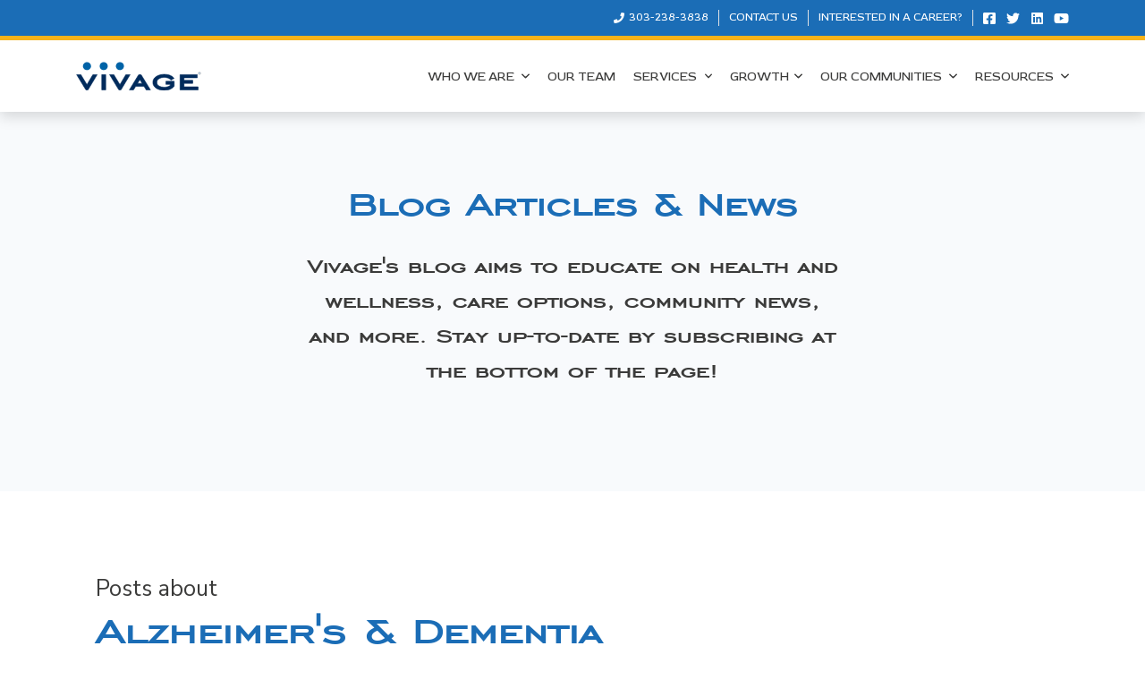

--- FILE ---
content_type: text/html; charset=UTF-8
request_url: https://blog.vivage.com/tag/alzheimers-dementia
body_size: 10513
content:
<!doctype html><html lang="en"><head>
    <meta charset="utf-8">
    <title>Vivage Articles &amp; News | Alzheimer's &amp; Dementia</title>
    <link rel="shortcut icon" href="https://blog.vivage.com/hubfs/Favicon-Vivage.png">
    <meta name="description" content="Alzheimer's &amp; Dementia | Vivage's blog aims to educate on health and wellness, care options, community news, and more. 
Stay up-to-date by subscribing at the bottom of the page! ">
    
    
    
    
    
    
    
    
    
    <meta name="viewport" content="width=device-width, initial-scale=1">

    <script src="/hs/hsstatic/jquery-libs/static-1.1/jquery/jquery-1.7.1.js"></script>
<script>hsjQuery = window['jQuery'];</script>
    <meta property="og:description" content="Alzheimer's &amp; Dementia | Vivage's blog aims to educate on health and wellness, care options, community news, and more. 
Stay up-to-date by subscribing at the bottom of the page! ">
    <meta property="og:title" content="Vivage Articles &amp; News | Alzheimer's &amp; Dementia">
    <meta name="twitter:description" content="Alzheimer's &amp; Dementia | Vivage's blog aims to educate on health and wellness, care options, community news, and more. 
Stay up-to-date by subscribing at the bottom of the page! ">
    <meta name="twitter:title" content="Vivage Articles &amp; News | Alzheimer's &amp; Dementia">

    

    
    <style>
a.cta_button{-moz-box-sizing:content-box !important;-webkit-box-sizing:content-box !important;box-sizing:content-box !important;vertical-align:middle}.hs-breadcrumb-menu{list-style-type:none;margin:0px 0px 0px 0px;padding:0px 0px 0px 0px}.hs-breadcrumb-menu-item{float:left;padding:10px 0px 10px 10px}.hs-breadcrumb-menu-divider:before{content:'›';padding-left:10px}.hs-featured-image-link{border:0}.hs-featured-image{float:right;margin:0 0 20px 20px;max-width:50%}@media (max-width: 568px){.hs-featured-image{float:none;margin:0;width:100%;max-width:100%}}.hs-screen-reader-text{clip:rect(1px, 1px, 1px, 1px);height:1px;overflow:hidden;position:absolute !important;width:1px}
</style>

<link rel="stylesheet" href="https://blog.vivage.com/hubfs/hub_generated/template_assets/1/41682618082/1741834239880/template_layout.min.css">
<link rel="stylesheet" href="https://blog.vivage.com/hubfs/hub_generated/template_assets/1/41680193459/1741834246833/template_main.min.css">
<link rel="stylesheet" href="https://fonts.googleapis.com/css?family=Merriweather:400,700|Lato:400,700&amp;display=swap">
<link rel="stylesheet" href="https://fonts.googleapis.com/css2?family=Nunito+Sans:ital,wght@0,400;0,600;0,700;1,400;1,700&amp;display=swap">
<link rel="stylesheet" href="https://fonts.googleapis.com/css2?family=Red+Rose:wght@300;400;700&amp;display=swap">
<link rel="stylesheet" href="https://blog.vivage.com/hubfs/hub_generated/template_assets/1/41682618085/1741834247821/template_theme-overrides.min.css">
    

    
<!--  Added by GoogleAnalytics4 integration -->
<script>
var _hsp = window._hsp = window._hsp || [];
window.dataLayer = window.dataLayer || [];
function gtag(){dataLayer.push(arguments);}

var useGoogleConsentModeV2 = true;
var waitForUpdateMillis = 1000;


if (!window._hsGoogleConsentRunOnce) {
  window._hsGoogleConsentRunOnce = true;

  gtag('consent', 'default', {
    'ad_storage': 'denied',
    'analytics_storage': 'denied',
    'ad_user_data': 'denied',
    'ad_personalization': 'denied',
    'wait_for_update': waitForUpdateMillis
  });

  if (useGoogleConsentModeV2) {
    _hsp.push(['useGoogleConsentModeV2'])
  } else {
    _hsp.push(['addPrivacyConsentListener', function(consent){
      var hasAnalyticsConsent = consent && (consent.allowed || (consent.categories && consent.categories.analytics));
      var hasAdsConsent = consent && (consent.allowed || (consent.categories && consent.categories.advertisement));

      gtag('consent', 'update', {
        'ad_storage': hasAdsConsent ? 'granted' : 'denied',
        'analytics_storage': hasAnalyticsConsent ? 'granted' : 'denied',
        'ad_user_data': hasAdsConsent ? 'granted' : 'denied',
        'ad_personalization': hasAdsConsent ? 'granted' : 'denied'
      });
    }]);
  }
}

gtag('js', new Date());
gtag('set', 'developer_id.dZTQ1Zm', true);
gtag('config', 'G-EBLKW2KNG8');
</script>
<script async src="https://www.googletagmanager.com/gtag/js?id=G-EBLKW2KNG8"></script>

<!-- /Added by GoogleAnalytics4 integration -->


<!-- Google Tag Manager -->
<script>(function(w,d,s,l,i){w[l]=w[l]||[];w[l].push({'gtm.start':
new Date().getTime(),event:'gtm.js'});var f=d.getElementsByTagName(s)[0],
j=d.createElement(s),dl=l!='dataLayer'?'&l='+l:'';j.async=true;j.src=
'https://www.googletagmanager.com/gtm.js?id='+i+dl;f.parentNode.insertBefore(j,f);
})(window,document,'script','dataLayer','GTM-T9J8RQN');</script>
<!-- End Google Tag Manager -->

<meta property="og:type" content="blog">
<meta name="twitter:card" content="summary">
<meta name="twitter:domain" content="blog.vivage.com">
<link rel="alternate" type="application/rss+xml" href="https://blog.vivage.com/rss.xml">
<script src="//platform.linkedin.com/in.js" type="text/javascript">
    lang: en_US
</script>

<meta http-equiv="content-language" content="en">




   
  <meta name="generator" content="HubSpot"></head>
  <body>
    <div class="body-wrapper   hs-blog-id-25844946666 hs-blog-listing">
      
        <div data-global-resource-path="DevvivageWpengine_February2021/templates/partials/header.html"><div class="main_header_wrap">
<header class="header">
  <div class="header_top">
    <div class="header_container top-bar">
      <div class="header_top_row">
        <div class="header_top_col">
          <div class="header_top_flex">
            <div class="font-header">
              <div id="hs_cos_wrapper_header_top_details" class="hs_cos_wrapper hs_cos_wrapper_widget hs_cos_wrapper_type_module widget-type-rich_text" style="" data-hs-cos-general-type="widget" data-hs-cos-type="module"><span id="hs_cos_wrapper_header_top_details_" class="hs_cos_wrapper hs_cos_wrapper_widget hs_cos_wrapper_type_rich_text" style="" data-hs-cos-general-type="widget" data-hs-cos-type="rich_text"><a href="tel:%20%20303-238-3838" class="d-flex anchor-secondary-hover">
<svg class="svg-inline--fa fa-phone fa-w-16" aria-hidden="true" focusable="false" data-prefix="fas" data-icon="phone" role="img" xmlns="http://www.w3.org/2000/svg" viewbox="0 0 512 512" data-fa-i2svg=""><path fill="currentColor" d="M493.4 24.6l-104-24c-11.3-2.6-22.9 3.3-27.5 13.9l-48 112c-4.2 9.8-1.4 21.3 6.9 28l60.6 49.6c-36 76.7-98.9 140.5-177.2 177.2l-49.6-60.6c-6.8-8.3-18.2-11.1-28-6.9l-112 48C3.9 366.5-2 378.1.6 389.4l24 104C27.1 504.2 36.7 512 48 512c256.1 0 464-207.5 464-464 0-11.2-7.7-20.9-18.6-23.4z"></path></svg><!-- <i class="fas fa-phone"></i> -->
303-238-3838        </a>
<a href="https://www.vivage.com/contact-vivage-senior-living/" class="text-uppercase anchor-secondary-hover">Contact Us</a>
<a href="https://vivagebeecan.isolvedhire.com/pages/jobsbylocation/" target="_self" class="text-uppercase anchor-secondary-hover">Interested in a career?</a></span></div>
            </div>


            <div class="top_social-links">
              <div class="top_social-icon">
                <a href="https://www.facebook.com/VivageBeecan/" target="_blank" class="d-flex justify-content-center align-items-center anchor-secondary-hover">
                  <svg class="svg-inline--fa fa-facebook-square fa-w-14" aria-hidden="true" focusable="false" data-prefix="fab" data-icon="facebook-square" role="img" xmlns="http://www.w3.org/2000/svg" viewbox="0 0 448 512" data-fa-i2svg="">
                    <path fill="currentColor" d="M400 32H48A48 48 0 0 0 0 80v352a48 48 0 0 0 48 48h137.25V327.69h-63V256h63v-54.64c0-62.15 37-96.48 93.67-96.48 27.14 0 55.52 4.84 55.52 4.84v61h-31.27c-30.81 0-40.42 19.12-40.42 38.73V256h68.78l-11 71.69h-57.78V480H400a48 48 0 0 0 48-48V80a48 48 0 0 0-48-48z"></path>
                  </svg>

                </a>
              </div>
              <div class="top_social-icon">
                <a href="https://twitter.com/VivageSocialMed" target="_blank" class="d-flex justify-content-center align-items-center anchor-secondary-hover">
                  <svg class="svg-inline--fa fa-twitter fa-w-16" aria-hidden="true" focusable="false" data-prefix="fab" data-icon="twitter" role="img" xmlns="http://www.w3.org/2000/svg" viewbox="0 0 512 512" data-fa-i2svg="">
                    <path fill="currentColor" d="M459.37 151.716c.325 4.548.325 9.097.325 13.645 0 138.72-105.583 298.558-298.558 298.558-59.452 0-114.68-17.219-161.137-47.106 8.447.974 16.568 1.299 25.34 1.299 49.055 0 94.213-16.568 130.274-44.832-46.132-.975-84.792-31.188-98.112-72.772 6.498.974 12.995 1.624 19.818 1.624 9.421 0 18.843-1.3 27.614-3.573-48.081-9.747-84.143-51.98-84.143-102.985v-1.299c13.969 7.797 30.214 12.67 47.431 13.319-28.264-18.843-46.781-51.005-46.781-87.391 0-19.492 5.197-37.36 14.294-52.954 51.655 63.675 129.3 105.258 216.365 109.807-1.624-7.797-2.599-15.918-2.599-24.04 0-57.828 46.782-104.934 104.934-104.934 30.213 0 57.502 12.67 76.67 33.137 23.715-4.548 46.456-13.32 66.599-25.34-7.798 24.366-24.366 44.833-46.132 57.827 21.117-2.273 41.584-8.122 60.426-16.243-14.292 20.791-32.161 39.308-52.628 54.253z"></path>
                  </svg>

                </a>
              </div>
              <div class="top_social-icon">
                <a href="http://www.linkedin.com/company/2725095/" target="_blank" class="d-flex justify-content-center align-items-center anchor-secondary-hover">
                  <svg class="svg-inline--fa fa-linkedin fa-w-14" aria-hidden="true" focusable="false" data-prefix="fab" data-icon="linkedin" role="img" xmlns="http://www.w3.org/2000/svg" viewbox="0 0 448 512" data-fa-i2svg="">
                    <path fill="currentColor" d="M416 32H31.9C14.3 32 0 46.5 0 64.3v383.4C0 465.5 14.3 480 31.9 480H416c17.6 0 32-14.5 32-32.3V64.3c0-17.8-14.4-32.3-32-32.3zM135.4 416H69V202.2h66.5V416zm-33.2-243c-21.3 0-38.5-17.3-38.5-38.5S80.9 96 102.2 96c21.2 0 38.5 17.3 38.5 38.5 0 21.3-17.2 38.5-38.5 38.5zm282.1 243h-66.4V312c0-24.8-.5-56.7-34.5-56.7-34.6 0-39.9 27-39.9 54.9V416h-66.4V202.2h63.7v29.2h.9c8.9-16.8 30.6-34.5 62.9-34.5 67.2 0 79.7 44.3 79.7 101.9V416z"></path>
                  </svg>

                </a>
              </div>
              <div class="top_social-icon">
                <a href="http://www.youtube.com/channel/UCjdjIEnthB2H52AZRdPYdpg/videos" target="_blank" class="d-flex justify-content-center align-items-center anchor-secondary-hover">
                  <svg class="svg-inline--fa fa-youtube fa-w-18" aria-hidden="true" focusable="false" data-prefix="fab" data-icon="youtube" role="img" xmlns="http://www.w3.org/2000/svg" viewbox="0 0 576 512" data-fa-i2svg="">
                    <path fill="currentColor" d="M549.655 124.083c-6.281-23.65-24.787-42.276-48.284-48.597C458.781 64 288 64 288 64S117.22 64 74.629 75.486c-23.497 6.322-42.003 24.947-48.284 48.597-11.412 42.867-11.412 132.305-11.412 132.305s0 89.438 11.412 132.305c6.281 23.65 24.787 41.5 48.284 47.821C117.22 448 288 448 288 448s170.78 0 213.371-11.486c23.497-6.321 42.003-24.171 48.284-47.821 11.412-42.867 11.412-132.305 11.412-132.305s0-89.438-11.412-132.305zm-317.51 213.508V175.185l142.739 81.205-142.739 81.201z"></path>
                  </svg>

                </a>
              </div>
            </div>
          </div>
        </div>
      </div>
    </div>
  </div>
  <div class="main_header">
    <div class="header_container">
      <div class="header_row">
        <div class="header_col">
          <div class="desktop-navigation">
            <div class="logo-wrap">
              <div class="brand-logo">
                <a href="https://www.vivage.com">
                   <div id="hs_cos_wrapper_header_logo" class="hs_cos_wrapper hs_cos_wrapper_widget hs_cos_wrapper_type_module widget-type-rich_text" style="" data-hs-cos-general-type="widget" data-hs-cos-type="module"><span id="hs_cos_wrapper_header_logo_" class="hs_cos_wrapper hs_cos_wrapper_widget hs_cos_wrapper_type_rich_text" style="" data-hs-cos-general-type="widget" data-hs-cos-type="rich_text"><svg xmlns="http://www.w3.org/2000/svg" xmlns:xlink="http://www.w3.org/1999/xlink" id="Layer_1" x="0px" y="0px" viewbox="0 0 581 134.64" style="enable-background:new 0 0 581 134.64;" xml:space="preserve">
<style type="text/css">
.st0{fill:none;}
.st1{fill:#002B5C;stroke:#002B5C;stroke-width:2.3954;stroke-miterlimit:10;}
.st2{fill:#0063A7;}
.st3{fill:#FFFFFF;stroke:#000000;stroke-width:0.7642;stroke-miterlimit:10;}
</style>
<rect x="2.67" y="1.67" class="st0" width="288" height="126"></rect>
<g>
<g>
<path class="st1" d="M98.02,60.79l-42.54,71.69h-9.8L2.67,60.79h19.88l27.98,46.95l27.48-46.95H98.02z"></path>
<path class="st1" d="M137.87,132.49h-18.56V60.64h18.56V132.49z"></path>
<path class="st1" d="M250.99,60.79l-42.54,71.69h-9.8l-43.01-71.69h19.88l27.98,46.95l27.49-46.95H250.99z"></path>
<path class="st1" d="M345.35,132.49h-19.86l-10.17-17.05h-38.25l-10.36,17.05h-19.34l43.18-71.69h11.23L345.35,132.49z     M306.81,101.74l-10.65-17.52l-10.83,17.52H306.81z"></path>
<path class="st1" d="M455.36,115.12c-9.98,13.01-25.41,19.51-46.28,19.51c-13.28,0-24.88-2.89-34.81-8.68    c-11.95-6.96-17.92-16.65-17.92-29.08c0-12.32,5.98-21.96,17.95-28.91c10.05-5.84,21.68-8.76,34.87-8.76    c15.05,0,27.08,3.16,36.07,9.48c3.08,2.18,6.46,5.2,10.13,9.08l-14.38,8.52c-4.31-4.51-9.05-7.73-14.22-9.64    c-5.44-2.02-11.32-3.03-17.66-3.03c-8.47,0-15.9,1.7-22.29,5.11c-7.93,4.26-11.9,10.26-11.9,18.03c0,7.98,3.91,14.07,11.72,18.27    c6.22,3.3,13.7,4.95,22.42,4.95c4.95,0,9.97-0.73,15.07-2.17c6.27-1.76,10.55-4.22,12.84-7.37v-3.93H416.8v-14.5h38.55V115.12z"></path>
<path class="st1" d="M566.28,132.41h-83.56V60.79h80.14v14.66h-61.98v11.79h40.63v14.5h-40.63v16.17h65.4V132.41z"></path>
</g>
<path class="st2" d="M50.72,39.5c-10.72,0-18.81-8.97-18.81-19.03c0-10.05,8.09-18.81,18.81-18.81c10.72,0,18.81,8.31,18.81,18.81   C69.53,31.19,60.78,39.5,50.72,39.5z"></path>
<path class="st2" d="M203.55,39.5c-10.72,0-18.81-8.97-18.81-19.03c0-10.05,8.09-18.81,18.81-18.81c10.72,0,18.81,8.31,18.81,18.81   C222.36,31.19,213.6,39.5,203.55,39.5z"></path>
<path class="st2" d="M128.25,39.5c-10.72,0-18.81-8.97-18.81-19.03c0-10.05,8.09-18.81,18.81-18.81c10.72,0,18.81,8.31,18.81,18.81   C147.06,31.19,138.31,39.5,128.25,39.5z"></path>
<g>
<path class="st3" d="M573,60.49c-3.42,0-6-2.86-6-6.07c0-3.21,2.58-6,6-6c3.42,0,6,2.65,6,6C579,57.84,576.21,60.49,573,60.49z"></path>
<g>
<path d="M570.85,50.62c0.48-0.1,1.17-0.15,1.83-0.15c1.02,0,1.68,0.19,2.14,0.6c0.37,0.33,0.58,0.83,0.58,1.4     c0,0.98-0.62,1.62-1.39,1.89v0.03c0.57,0.2,0.91,0.72,1.09,1.49c0.24,1.03,0.42,1.74,0.57,2.03h-0.99     c-0.12-0.21-0.29-0.84-0.49-1.76c-0.22-1.02-0.61-1.4-1.48-1.44h-0.9v3.2h-0.95V50.62z M571.8,53.99h0.98     c1.02,0,1.67-0.56,1.67-1.4c0-0.95-0.69-1.37-1.7-1.38c-0.46,0-0.79,0.04-0.94,0.09V53.99z"></path>
</g>
</g>
</g>
</svg></span></div>
                </a>
              </div>
            </div> 

            <nav class="corporate-navigation">
              <div class="custom-menu-primary">
                <div id="hs_cos_wrapper_navigation-primary" class="hs_cos_wrapper hs_cos_wrapper_widget hs_cos_wrapper_type_module" style="" data-hs-cos-general-type="widget" data-hs-cos-type="module">











<nav aria-label="Main menu" class="navigation-primary">




<ul class="submenu level-1" aria-hidden="false">

  

<li class="has-submenu menu-item">
<a href="javascript:;" class="menu-link">Who We Are																	</a>


<div class="child-trigger"></div>




<ul class="submenu level-2" aria-hidden="true">

  

<li class="no-submenu menu-item">
<a href="https://www.vivage.com/who-we-are/about-vivage-senior-living/" class="menu-link">About Vivage            </a>


</li>


  

<li class="no-submenu menu-item">
<a href="https://www.vivage.com/services/senior-living-management/" class="menu-link">Management</a>


</li>


  

<li class="no-submenu menu-item">
<a href="https://www.vivage.com/consulting-services/" class="menu-link">Consulting</a>


</li>


  

<li class="no-submenu menu-item">
<a href="https://www.vivage.com/who-we-are/affiliates-business-partners/" class="menu-link"> Affiliates            </a>


</li>


  

<li class="no-submenu menu-item">
<a href="https://www.vivage.com/who-we-are/compliance-process/" class="menu-link">Compliance            </a>


</li>


  

<li class="no-submenu menu-item">
<a href="https://www.vivage.com/who-we-are/reviews-testimonials/" class="menu-link">Testimonials            </a>


</li>


</ul>


</li>


  

<li class="no-submenu menu-item">
<a href="https://www.vivage.com/our-team/" class="menu-link">Our Team																																															</a>


</li>


  

<li class="has-submenu menu-item">
<a href="javascript:;" class="menu-link">Services																																																														</a>


<div class="child-trigger"></div>




<ul class="submenu level-2" aria-hidden="true">

  

<li class="no-submenu menu-item">
<a href="https://www.vivage.com/services/senior-living-management/" class="menu-link">Management                                </a>


</li>


  

<li class="no-submenu menu-item">
<a href="https://www.vivage.com/consulting-services/" class="menu-link">Consulting</a>


</li>


  

<li class="no-submenu menu-item">
<a href="https://www.vivage.com/services/memory-dementia-care/" class="menu-link"> Memory &amp; Dementia Care                   </a>


</li>


  

<li class="no-submenu menu-item">
<a href="https://www.vivage.com/services/ms-neurological-disorders/" class="menu-link">MS/Neurological Disorders</a>


</li>


  

<li class="no-submenu menu-item">
<a href="https://www.vivage.com/services/post-hospitalization-rehabilitation/" class="menu-link">Post-Hospitalization                          </a>


</li>


  

<li class="no-submenu menu-item">
<a href="https://www.vivage.com/services/long-term-care/" class="menu-link"> Long-Term Care                     </a>


</li>


  

<li class="no-submenu menu-item">
<a href="https://www.vivage.com/services/dialysis/" class="menu-link">Dialysis</a>


</li>


  

<li class="no-submenu menu-item">
<a href="https://www.vivage.com/services/behavioral-mental-health/" class="menu-link"> Behavioral Health                       </a>


</li>


  

<li class="no-submenu menu-item">
<a href="https://www.vivage.com/services/short-term-respite-care/" class="menu-link">Short-Term Stay                             </a>


</li>


  

<li class="no-submenu menu-item">
<a href="https://www.vivage.com/services/life-engagement-and-amenities/" class="menu-link">Life Enhancement</a>


</li>


  

<li class="no-submenu menu-item">
<a href="https://www.vivage.com/communities/parkview/" class="menu-link">Hispanic Program</a>


</li>


</ul>


</li>


  

<li class="has-submenu menu-item">
<a href="javascript:;" class="menu-link">Growth</a>


<div class="child-trigger"></div>




<ul class="submenu level-2" aria-hidden="true">

  

<li class="no-submenu menu-item">
<a href="https://vivagebeecan.isolvedhire.com/pages/jobsbylocation/" class="menu-link">Career Opportunities</a>


</li>


  

<li class="no-submenu menu-item">
<a href="https://www.vivage.com/consulting-services/education/" class="menu-link">Education</a>


</li>


</ul>


</li>


  

<li class="has-submenu menu-item">
<a href="javascript:;" class="menu-link">Our Communities																																																																																									</a>


<div class="child-trigger"></div>




<ul class="submenu level-2" aria-hidden="true">

  

<li class="no-submenu menu-item">
<a href="https://www.vivage.com/our-senior-living-communities/colorado/" class="menu-link"> Colorado Communities                                      </a>


</li>


  

<li class="no-submenu menu-item">
<a href="https://vivage.com/our-senior-living-communities/nevada/" class="menu-link">Nevada</a>


</li>


  

<li class="no-submenu menu-item">
<a href="https://www.vivage.com/discover-eden-alternative/" class="menu-link">Eden Alternative</a>


</li>


</ul>


</li>


  

<li class="has-submenu menu-item">
<a href="javascript:;" class="menu-link">Resources																																																																																																									</a>


<div class="child-trigger"></div>




<ul class="submenu level-2" aria-hidden="true">

  

<li class="no-submenu menu-item">
<a href="https://blog.vivage.com/" class="menu-link">Blog                                           </a>


</li>


  

<li class="no-submenu menu-item">
<a href="https://www.vivage.com/resources/care-tools-resources/" class="menu-link">Free eBooks &amp; Tools</a>


</li>


  

<li class="no-submenu menu-item">
<a href="https://vivage.com/resources/employee-resources/" class="menu-link">Employee Resources</a>


</li>


  

<li class="no-submenu menu-item">
<a href="https://www.vivage.com/resources/news-press-releases/" class="menu-link">News &amp; Press Releases                                               </a>


</li>


  

<li class="no-submenu menu-item">
<a href="https://www.vivage.com/resources/white-papers/" class="menu-link">  White Papers                                                         </a>


</li>


  

<li class="no-submenu menu-item">
<a href="https://www.vivage.com/resources/presentations/" class="menu-link">Presentations                               </a>


</li>


  

<li class="no-submenu menu-item">
<a href="https://www.vivage.com/covid-19-updates/" class="menu-link">COVID-19 Response</a>


</li>


</ul>


</li>


</ul>

</nav></div>
              </div>

            </nav>
          </div>
          <div class="mobile-navigation">
            <div class="mobile_row">
              <button class="navbar-toggler mobile-nav-btn color-primary" type="button" data-toggle="collapse" data-target="#mobile-navigation" aria-controls="mobile-navigation" aria-expanded="false" aria-label="Toggle navigation">
                <svg class="svg-inline--fa fa-bars fa-w-14" aria-hidden="true" focusable="false" data-prefix="fas" data-icon="bars" role="img" xmlns="http://www.w3.org/2000/svg" viewbox="0 0 448 512" data-fa-i2svg=""><path fill="currentColor" d="M16 132h416c8.837 0 16-7.163 16-16V76c0-8.837-7.163-16-16-16H16C7.163 60 0 67.163 0 76v40c0 8.837 7.163 16 16 16zm0 160h416c8.837 0 16-7.163 16-16v-40c0-8.837-7.163-16-16-16H16c-8.837 0-16 7.163-16 16v40c0 8.837 7.163 16 16 16zm0 160h416c8.837 0 16-7.163 16-16v-40c0-8.837-7.163-16-16-16H16c-8.837 0-16 7.163-16 16v40c0 8.837 7.163 16 16 16z"></path></svg><!-- <i class="fas fa-bars"></i> -->
              </button>
         
                <nav class="navbar">
                  <div class="navbar-collapse">
                  <div id="hs_cos_wrapper_header_mobile_menu" class="hs_cos_wrapper hs_cos_wrapper_widget hs_cos_wrapper_type_module widget-type-menu" style="" data-hs-cos-general-type="widget" data-hs-cos-type="module">
<span id="hs_cos_wrapper_header_mobile_menu_" class="hs_cos_wrapper hs_cos_wrapper_widget hs_cos_wrapper_type_menu" style="" data-hs-cos-general-type="widget" data-hs-cos-type="menu"><div id="hs_menu_wrapper_header_mobile_menu_" class="hs-menu-wrapper active-branch flyouts hs-menu-flow-horizontal" role="navigation" data-sitemap-name="default" data-menu-id="41694668093" aria-label="Navigation Menu">
 <ul role="menu">
  <li class="hs-menu-item hs-menu-depth-1 hs-item-has-children" role="none"><a href="javascript:;" aria-haspopup="true" aria-expanded="false" role="menuitem">Who We Are</a>
   <ul role="menu" class="hs-menu-children-wrapper">
    <li class="hs-menu-item hs-menu-depth-2" role="none"><a href="https://www.vivage.com/who-we-are/about-vivage-senior-living/" role="menuitem">About Vivage </a></li>
    <li class="hs-menu-item hs-menu-depth-2" role="none"><a href="https://www.vivage.com/services/senior-living-management/" role="menuitem">Management</a></li>
    <li class="hs-menu-item hs-menu-depth-2" role="none"><a href="https://www.vivage.com/consulting-services/" role="menuitem">Consulting</a></li>
    <li class="hs-menu-item hs-menu-depth-2" role="none"><a href="https://www.vivage.com/who-we-are/affiliates-business-partners/" role="menuitem">Affiliates </a></li>
    <li class="hs-menu-item hs-menu-depth-2" role="none"><a href="https://www.vivage.com/who-we-are/compliance-process/" role="menuitem">Compliance </a></li>
    <li class="hs-menu-item hs-menu-depth-2" role="none"><a href="https://www.vivage.com/who-we-are/reviews-testimonials/" role="menuitem">Testimonials </a></li>
   </ul></li>
  <li class="hs-menu-item hs-menu-depth-1" role="none"><a href="https://www.vivage.com/our-team/" role="menuitem">Our Team</a></li>
  <li class="hs-menu-item hs-menu-depth-1 hs-item-has-children" role="none"><a href="javascript:;" aria-haspopup="true" aria-expanded="false" role="menuitem">Services</a>
   <ul role="menu" class="hs-menu-children-wrapper">
    <li class="hs-menu-item hs-menu-depth-2" role="none"><a href="https://www.vivage.com/services/senior-living-management/" role="menuitem">Management</a></li>
    <li class="hs-menu-item hs-menu-depth-2" role="none"><a href="https://www.vivage.com/consulting-services/" role="menuitem">Consulting</a></li>
    <li class="hs-menu-item hs-menu-depth-2" role="none"><a href="https://www.vivage.com/services/memory-dementia-care/" role="menuitem">Memory &amp; Dementia Care </a></li>
    <li class="hs-menu-item hs-menu-depth-2" role="none"><a href="https://www.vivage.com/services/ms-neurological-disorders/" role="menuitem">MS/Neurological Disorders</a></li>
    <li class="hs-menu-item hs-menu-depth-2" role="none"><a href="https://www.vivage.com/services/post-hospitalization-rehabilitation/" role="menuitem">Post-Hospitalization </a></li>
    <li class="hs-menu-item hs-menu-depth-2" role="none"><a href="https://www.vivage.com/services/long-term-care/" role="menuitem">Long-Term Care </a></li>
    <li class="hs-menu-item hs-menu-depth-2" role="none"><a href="https://www.vivage.com/services/dialysis/" role="menuitem">Dialysis</a></li>
    <li class="hs-menu-item hs-menu-depth-2" role="none"><a href="https://www.vivage.com/services/behavioral-mental-health/" role="menuitem">Behavioral Health </a></li>
    <li class="hs-menu-item hs-menu-depth-2" role="none"><a href="https://www.vivage.com/services/short-term-respite-care/" role="menuitem">Short-Term Stay </a></li>
    <li class="hs-menu-item hs-menu-depth-2" role="none"><a href="https://www.vivage.com/services/life-engagement-and-amenities/" role="menuitem">Life Enhancement</a></li>
    <li class="hs-menu-item hs-menu-depth-2" role="none"><a href="https://www.vivage.com/communities/parkview/" role="menuitem">Hispanic Program</a></li>
   </ul></li>
  <li class="hs-menu-item hs-menu-depth-1 hs-item-has-children" role="none"><a href="javascript:;" aria-haspopup="true" aria-expanded="false" role="menuitem">Growth</a>
   <ul role="menu" class="hs-menu-children-wrapper">
    <li class="hs-menu-item hs-menu-depth-2" role="none"><a href="https://vivagebeecan.isolvedhire.com/pages/jobsbylocation/" role="menuitem">Career Opportunities</a></li>
    <li class="hs-menu-item hs-menu-depth-2" role="none"><a href="https://www.vivage.com/consulting-services/education/" role="menuitem">Education</a></li>
   </ul></li>
  <li class="hs-menu-item hs-menu-depth-1 hs-item-has-children" role="none"><a href="javascript:;" aria-haspopup="true" aria-expanded="false" role="menuitem">Our Communities</a>
   <ul role="menu" class="hs-menu-children-wrapper">
    <li class="hs-menu-item hs-menu-depth-2" role="none"><a href="https://www.vivage.com/our-senior-living-communities/colorado/" role="menuitem">Colorado Communities </a></li>
    <li class="hs-menu-item hs-menu-depth-2" role="none"><a href="https://vivage.com/our-senior-living-communities/nevada/" role="menuitem">Nevada</a></li>
    <li class="hs-menu-item hs-menu-depth-2" role="none"><a href="https://www.vivage.com/discover-eden-alternative/" role="menuitem">Eden Alternative</a></li>
   </ul></li>
  <li class="hs-menu-item hs-menu-depth-1 hs-item-has-children" role="none"><a href="javascript:;" aria-haspopup="true" aria-expanded="false" role="menuitem">Resources</a>
   <ul role="menu" class="hs-menu-children-wrapper">
    <li class="hs-menu-item hs-menu-depth-2" role="none"><a href="//blog.vivage.com/" role="menuitem">Blog </a></li>
    <li class="hs-menu-item hs-menu-depth-2" role="none"><a href="https://www.vivage.com/resources/care-tools-resources/" role="menuitem">Free eBooks &amp; Tools</a></li>
    <li class="hs-menu-item hs-menu-depth-2" role="none"><a href="https://vivage.com/resources/employee-resources/" role="menuitem">Employee Resources</a></li>
    <li class="hs-menu-item hs-menu-depth-2" role="none"><a href="https://www.vivage.com/resources/news-press-releases/" role="menuitem">News &amp; Press Releases </a></li>
    <li class="hs-menu-item hs-menu-depth-2" role="none"><a href="https://www.vivage.com/resources/white-papers/" role="menuitem">White Papers </a></li>
    <li class="hs-menu-item hs-menu-depth-2" role="none"><a href="https://www.vivage.com/resources/presentations/" role="menuitem">Presentations</a></li>
    <li class="hs-menu-item hs-menu-depth-2" role="none"><a href="https://www.vivage.com/covid-19-updates/" role="menuitem">COVID-19 Response</a></li>
   </ul></li>
 </ul>
</div></span></div>
                  </div>

                </nav>
           
              <div class="mobile_logo">
                <a href="https://www.vivage.com">
                    <div id="hs_cos_wrapper_header_mobile_logo" class="hs_cos_wrapper hs_cos_wrapper_widget hs_cos_wrapper_type_module widget-type-rich_text" style="" data-hs-cos-general-type="widget" data-hs-cos-type="module"><span id="hs_cos_wrapper_header_mobile_logo_" class="hs_cos_wrapper hs_cos_wrapper_widget hs_cos_wrapper_type_rich_text" style="" data-hs-cos-general-type="widget" data-hs-cos-type="rich_text"><svg xmlns="http://www.w3.org/2000/svg" xmlns:xlink="http://www.w3.org/1999/xlink" id="Layer_1" x="0px" y="0px" viewbox="0 0 581 134.64" style="enable-background:new 0 0 581 134.64;" xml:space="preserve">
<style type="text/css">
.st0{fill:none;}
.st1{fill:#002B5C;stroke:#002B5C;stroke-width:2.3954;stroke-miterlimit:10;}
.st2{fill:#0063A7;}
.st3{fill:#FFFFFF;stroke:#000000;stroke-width:0.7642;stroke-miterlimit:10;}
</style>
<rect x="2.67" y="1.67" class="st0" width="288" height="126"></rect>
<g>
<g>
<path class="st1" d="M98.02,60.79l-42.54,71.69h-9.8L2.67,60.79h19.88l27.98,46.95l27.48-46.95H98.02z"></path>
<path class="st1" d="M137.87,132.49h-18.56V60.64h18.56V132.49z"></path>
<path class="st1" d="M250.99,60.79l-42.54,71.69h-9.8l-43.01-71.69h19.88l27.98,46.95l27.49-46.95H250.99z"></path>
<path class="st1" d="M345.35,132.49h-19.86l-10.17-17.05h-38.25l-10.36,17.05h-19.34l43.18-71.69h11.23L345.35,132.49z     M306.81,101.74l-10.65-17.52l-10.83,17.52H306.81z"></path>
<path class="st1" d="M455.36,115.12c-9.98,13.01-25.41,19.51-46.28,19.51c-13.28,0-24.88-2.89-34.81-8.68    c-11.95-6.96-17.92-16.65-17.92-29.08c0-12.32,5.98-21.96,17.95-28.91c10.05-5.84,21.68-8.76,34.87-8.76    c15.05,0,27.08,3.16,36.07,9.48c3.08,2.18,6.46,5.2,10.13,9.08l-14.38,8.52c-4.31-4.51-9.05-7.73-14.22-9.64    c-5.44-2.02-11.32-3.03-17.66-3.03c-8.47,0-15.9,1.7-22.29,5.11c-7.93,4.26-11.9,10.26-11.9,18.03c0,7.98,3.91,14.07,11.72,18.27    c6.22,3.3,13.7,4.95,22.42,4.95c4.95,0,9.97-0.73,15.07-2.17c6.27-1.76,10.55-4.22,12.84-7.37v-3.93H416.8v-14.5h38.55V115.12z"></path>
<path class="st1" d="M566.28,132.41h-83.56V60.79h80.14v14.66h-61.98v11.79h40.63v14.5h-40.63v16.17h65.4V132.41z"></path>
</g>
<path class="st2" d="M50.72,39.5c-10.72,0-18.81-8.97-18.81-19.03c0-10.05,8.09-18.81,18.81-18.81c10.72,0,18.81,8.31,18.81,18.81   C69.53,31.19,60.78,39.5,50.72,39.5z"></path>
<path class="st2" d="M203.55,39.5c-10.72,0-18.81-8.97-18.81-19.03c0-10.05,8.09-18.81,18.81-18.81c10.72,0,18.81,8.31,18.81,18.81   C222.36,31.19,213.6,39.5,203.55,39.5z"></path>
<path class="st2" d="M128.25,39.5c-10.72,0-18.81-8.97-18.81-19.03c0-10.05,8.09-18.81,18.81-18.81c10.72,0,18.81,8.31,18.81,18.81   C147.06,31.19,138.31,39.5,128.25,39.5z"></path>
<g>
<path class="st3" d="M573,60.49c-3.42,0-6-2.86-6-6.07c0-3.21,2.58-6,6-6c3.42,0,6,2.65,6,6C579,57.84,576.21,60.49,573,60.49z"></path>
<g>
<path d="M570.85,50.62c0.48-0.1,1.17-0.15,1.83-0.15c1.02,0,1.68,0.19,2.14,0.6c0.37,0.33,0.58,0.83,0.58,1.4     c0,0.98-0.62,1.62-1.39,1.89v0.03c0.57,0.2,0.91,0.72,1.09,1.49c0.24,1.03,0.42,1.74,0.57,2.03h-0.99     c-0.12-0.21-0.29-0.84-0.49-1.76c-0.22-1.02-0.61-1.4-1.48-1.44h-0.9v3.2h-0.95V50.62z M571.8,53.99h0.98     c1.02,0,1.67-0.56,1.67-1.4c0-0.95-0.69-1.37-1.7-1.38c-0.46,0-0.79,0.04-0.94,0.09V53.99z"></path>
</g>
</g>
</g>
</svg></span></div>
                </a>
              </div>
            </div>
          </div>
        </div>
      </div>
    </div>
  </div>

</header>
</div></div>
      

      

<div class="blog-header">
	<div class="blog-header__inner">
		<h1 class="blog-header__title">Blog Articles &amp; News</h1>
		<h4 class="blog-header__subtitle">Vivage's blog aims to educate on health and wellness, care options, community news, and more. 
Stay up-to-date by subscribing at the bottom of the page! </h4>
	</div>
</div>

<div class="content-wrapper">
	<div class="blog-index">
		
		<div class="blog-index__tag-header">
			<div class="blog-index__tag-subtitle">Posts about</div>
			<h1 class="blog-index__tag-heading">Alzheimer's &amp; Dementia</h1>
		</div>
		
		
		<div class="blog-index__post blog-index__post--small">
			
			<div class="blog-index__post-inner-card">
				
				<a class="blog-index__post-image blog-index__post-image--small" style="background-image: url('https://blog.vivage.com/hubfs/shutterstock_2253021287%20%281%29.jpg')" ; href="https://blog.vivage.com/supporting-memory-loss-in-loved-ones">
				</a>
				
				<div class="blog-index__post-content  blog-index__post-content--small">
					
					<div class="blog-post__tags">
						
						<a class="blog-post__tag-link" href="https://blog.vivage.com/tag/alzheimers-dementia">Alzheimer's &amp; Dementia</a>
						
					</div>
					
					<h2><a href="https://blog.vivage.com/supporting-memory-loss-in-loved-ones">Caring for a Loved One with Memory Loss: A Compassionate Guide</a></h2>
					Watching someone you love experience memory loss can be challenging and overwhelming. Whether they...
					<div class="blog-post__meta-section">
						<div class="blog-post__read-minutes">
							
							
							
							
							
							2 Minute Read
							
						</div>
						<div class="blog-post__read-more">
							<a href="https://blog.vivage.com/supporting-memory-loss-in-loved-ones">Read More<span class="read-more__arrow"><span id="hs_cos_wrapper_" class="hs_cos_wrapper hs_cos_wrapper_widget hs_cos_wrapper_type_icon" style="" data-hs-cos-general-type="widget" data-hs-cos-type="icon"><svg version="1.0" xmlns="http://www.w3.org/2000/svg" viewbox="0 0 448 512" aria-hidden="true"><g id="long-arrow-alt-right1_layer"><path d="M313.941 216H12c-6.627 0-12 5.373-12 12v56c0 6.627 5.373 12 12 12h301.941v46.059c0 21.382 25.851 32.09 40.971 16.971l86.059-86.059c9.373-9.373 9.373-24.569 0-33.941l-86.059-86.059c-15.119-15.119-40.971-4.411-40.971 16.971V216z" /></g></svg></span></span>
							</a>
						</div>
					</div>
				</div>
			</div>
			
		</div>
		
		<div class="blog-index__post blog-index__post--small">
			
			<div class="blog-index__post-inner-card">
				
				<a class="blog-index__post-image blog-index__post-image--small" style="background-image: url('https://blog.vivage.com/hubfs/Vivage%20Beecan_Health%20Conditions%20with%20Dementia-Like%20Symptoms.jpg')" ; href="https://blog.vivage.com/conditions-with-dementia-like-symptoms">
				</a>
				
				<div class="blog-index__post-content  blog-index__post-content--small">
					
					<div class="blog-post__tags">
						
						<a class="blog-post__tag-link" href="https://blog.vivage.com/tag/health-wellness">Health &amp; Wellness</a>,
						
						<a class="blog-post__tag-link" href="https://blog.vivage.com/tag/alzheimers-dementia">Alzheimer's &amp; Dementia</a>,
						
						<a class="blog-post__tag-link" href="https://blog.vivage.com/tag/vivage">Vivage</a>
						
					</div>
					
					<h2><a href="https://blog.vivage.com/conditions-with-dementia-like-symptoms">Are Your Loved One's Dementia-Like Symptoms Really Caused by Dementia?</a></h2>
					Dementia affects millions of people worldwide, so it is understandable to immediately think a...
					<div class="blog-post__meta-section">
						<div class="blog-post__read-minutes">
							
							
							
							
							
							2 Minute Read
							
						</div>
						<div class="blog-post__read-more">
							<a href="https://blog.vivage.com/conditions-with-dementia-like-symptoms">Read More<span class="read-more__arrow"><span id="hs_cos_wrapper_" class="hs_cos_wrapper hs_cos_wrapper_widget hs_cos_wrapper_type_icon" style="" data-hs-cos-general-type="widget" data-hs-cos-type="icon"><svg version="1.0" xmlns="http://www.w3.org/2000/svg" viewbox="0 0 448 512" aria-hidden="true"><g id="long-arrow-alt-right2_layer"><path d="M313.941 216H12c-6.627 0-12 5.373-12 12v56c0 6.627 5.373 12 12 12h301.941v46.059c0 21.382 25.851 32.09 40.971 16.971l86.059-86.059c9.373-9.373 9.373-24.569 0-33.941l-86.059-86.059c-15.119-15.119-40.971-4.411-40.971 16.971V216z" /></g></svg></span></span>
							</a>
						</div>
					</div>
				</div>
			</div>
			
		</div>
		
		<div class="blog-index__post blog-index__post--small">
			
			<div class="blog-index__post-inner-card">
				
				<a class="blog-index__post-image blog-index__post-image--small" style="background-image: url('https://blog.vivage.com/hubfs/Vivage-Beecan_Misconceptions%20About%20Memory%20Loss.jpg')" ; href="https://blog.vivage.com/what-causes-memory-loss">
				</a>
				
				<div class="blog-index__post-content  blog-index__post-content--small">
					
					<div class="blog-post__tags">
						
						<a class="blog-post__tag-link" href="https://blog.vivage.com/tag/alzheimers-dementia">Alzheimer's &amp; Dementia</a>,
						
						<a class="blog-post__tag-link" href="https://blog.vivage.com/tag/behavioral-mental-health">Behavioral &amp; Mental Health</a>,
						
						<a class="blog-post__tag-link" href="https://blog.vivage.com/tag/vivage">Vivage</a>
						
					</div>
					
					<h2><a href="https://blog.vivage.com/what-causes-memory-loss">Uncovering the Misconceptions Behind What Causes Memory Loss</a></h2>
					Memory is a complex cognitive function that allows us to store, retain, and recall information. It...
					<div class="blog-post__meta-section">
						<div class="blog-post__read-minutes">
							
							
							
							
							
							2 Minute Read
							
						</div>
						<div class="blog-post__read-more">
							<a href="https://blog.vivage.com/what-causes-memory-loss">Read More<span class="read-more__arrow"><span id="hs_cos_wrapper_" class="hs_cos_wrapper hs_cos_wrapper_widget hs_cos_wrapper_type_icon" style="" data-hs-cos-general-type="widget" data-hs-cos-type="icon"><svg version="1.0" xmlns="http://www.w3.org/2000/svg" viewbox="0 0 448 512" aria-hidden="true"><g id="long-arrow-alt-right3_layer"><path d="M313.941 216H12c-6.627 0-12 5.373-12 12v56c0 6.627 5.373 12 12 12h301.941v46.059c0 21.382 25.851 32.09 40.971 16.971l86.059-86.059c9.373-9.373 9.373-24.569 0-33.941l-86.059-86.059c-15.119-15.119-40.971-4.411-40.971 16.971V216z" /></g></svg></span></span>
							</a>
						</div>
					</div>
				</div>
			</div>
			
		</div>
		
		<div class="blog-index__post blog-index__post--small">
			
			<div class="blog-index__post-inner-card">
				
				<a class="blog-index__post-image blog-index__post-image--small" style="background-image: url('https://blog.vivage.com/hubfs/Vivage_Early%20Signs%20of%20Dementia.jpg')" ; href="https://blog.vivage.com/early-signs-of-dementia">
				</a>
				
				<div class="blog-index__post-content  blog-index__post-content--small">
					
					<div class="blog-post__tags">
						
						<a class="blog-post__tag-link" href="https://blog.vivage.com/tag/alzheimers-dementia">Alzheimer's &amp; Dementia</a>
						
					</div>
					
					<h2><a href="https://blog.vivage.com/early-signs-of-dementia">What Are Early Signs of Dementia?</a></h2>
					“Dementia is the loss of cognitive functioning – thinking, remembering, and reasoning – to such an...
					<div class="blog-post__meta-section">
						<div class="blog-post__read-minutes">
							
							
							
							
							
							2 Minute Read
							
						</div>
						<div class="blog-post__read-more">
							<a href="https://blog.vivage.com/early-signs-of-dementia">Read More<span class="read-more__arrow"><span id="hs_cos_wrapper_" class="hs_cos_wrapper hs_cos_wrapper_widget hs_cos_wrapper_type_icon" style="" data-hs-cos-general-type="widget" data-hs-cos-type="icon"><svg version="1.0" xmlns="http://www.w3.org/2000/svg" viewbox="0 0 448 512" aria-hidden="true"><g id="long-arrow-alt-right4_layer"><path d="M313.941 216H12c-6.627 0-12 5.373-12 12v56c0 6.627 5.373 12 12 12h301.941v46.059c0 21.382 25.851 32.09 40.971 16.971l86.059-86.059c9.373-9.373 9.373-24.569 0-33.941l-86.059-86.059c-15.119-15.119-40.971-4.411-40.971 16.971V216z" /></g></svg></span></span>
							</a>
						</div>
					</div>
				</div>
			</div>
			
		</div>
		
		<div class="blog-index__post blog-index__post--small">
			
			<div class="blog-index__post-inner-card">
				
				<a class="blog-index__post-image blog-index__post-image--small" style="background-image: url('https://blog.vivage.com/hubfs/Vivage_Common%20Types%20of%20Dementia.jpg')" ; href="https://blog.vivage.com/guide-to-understanding-dementia-care">
				</a>
				
				<div class="blog-index__post-content  blog-index__post-content--small">
					
					<div class="blog-post__tags">
						
						<a class="blog-post__tag-link" href="https://blog.vivage.com/tag/alzheimers-dementia">Alzheimer's &amp; Dementia</a>
						
					</div>
					
					<h2><a href="https://blog.vivage.com/guide-to-understanding-dementia-care">A Basic Guide to Understanding Dementia</a></h2>
					When a loved one receives a dementia diagnosis, it can be an overwhelming time. While you got some...
					<div class="blog-post__meta-section">
						<div class="blog-post__read-minutes">
							
							
							
							
							
							2 Minute Read
							
						</div>
						<div class="blog-post__read-more">
							<a href="https://blog.vivage.com/guide-to-understanding-dementia-care">Read More<span class="read-more__arrow"><span id="hs_cos_wrapper_" class="hs_cos_wrapper hs_cos_wrapper_widget hs_cos_wrapper_type_icon" style="" data-hs-cos-general-type="widget" data-hs-cos-type="icon"><svg version="1.0" xmlns="http://www.w3.org/2000/svg" viewbox="0 0 448 512" aria-hidden="true"><g id="long-arrow-alt-right5_layer"><path d="M313.941 216H12c-6.627 0-12 5.373-12 12v56c0 6.627 5.373 12 12 12h301.941v46.059c0 21.382 25.851 32.09 40.971 16.971l86.059-86.059c9.373-9.373 9.373-24.569 0-33.941l-86.059-86.059c-15.119-15.119-40.971-4.411-40.971 16.971V216z" /></g></svg></span></span>
							</a>
						</div>
					</div>
				</div>
			</div>
			
		</div>
		
	</div>
	
</div>
<div class="blog__subscription-block">
	<div class="subscription-form">
		<div id="hs_cos_wrapper_blog_subscribe" class="hs_cos_wrapper hs_cos_wrapper_widget hs_cos_wrapper_type_module widget-type-blog_subscribe" style="" data-hs-cos-general-type="widget" data-hs-cos-type="module">


<span id="hs_cos_wrapper_blog_subscribe_blog_subscribe" class="hs_cos_wrapper hs_cos_wrapper_widget hs_cos_wrapper_type_blog_subscribe" style="" data-hs-cos-general-type="widget" data-hs-cos-type="blog_subscribe">
<div id="hs_form_target_blog_subscribe_blog_subscribe_2471"></div>



</span></div>
	</div>
</div>


      
         <div data-global-resource-path="DevvivageWpengine_February2021/templates/partials/footer.html"><footer class="site-footer">
  <div class="footer_wrap">
    <div class="footer_bg">
      <div class="footer_container">
        <div class="footer_row">
          <div class="footer_col-left">
            <div class="footer-community-info">
              <div class="footer_logo">
                <a href="https://www.vivage.com">
                  
                    <div id="hs_cos_wrapper_footer_logo" class="hs_cos_wrapper hs_cos_wrapper_widget hs_cos_wrapper_type_module widget-type-rich_text" style="" data-hs-cos-general-type="widget" data-hs-cos-type="module"><span id="hs_cos_wrapper_footer_logo_" class="hs_cos_wrapper hs_cos_wrapper_widget hs_cos_wrapper_type_rich_text" style="" data-hs-cos-general-type="widget" data-hs-cos-type="rich_text"><svg xmlns="http://www.w3.org/2000/svg" xmlns:xlink="http://www.w3.org/1999/xlink" id="Layer_1" x="0px" y="0px" viewbox="0 0 581 134.64" style="enable-background:new 0 0 581 134.64;" xml:space="preserve">
<style type="text/css">
.st0{fill:none;}
.st1{fill:#002B5C;stroke:#002B5C;stroke-width:2.3954;stroke-miterlimit:10;}
.st2{fill:#0063A7;}
.st3{fill:#FFFFFF;stroke:#000000;stroke-width:0.7642;stroke-miterlimit:10;}
</style>
<rect x="2.67" y="1.67" class="st0" width="288" height="126"></rect>
<g>
<g>
<path class="st1" d="M98.02,60.79l-42.54,71.69h-9.8L2.67,60.79h19.88l27.98,46.95l27.48-46.95H98.02z"></path>
<path class="st1" d="M137.87,132.49h-18.56V60.64h18.56V132.49z"></path>
<path class="st1" d="M250.99,60.79l-42.54,71.69h-9.8l-43.01-71.69h19.88l27.98,46.95l27.49-46.95H250.99z"></path>
<path class="st1" d="M345.35,132.49h-19.86l-10.17-17.05h-38.25l-10.36,17.05h-19.34l43.18-71.69h11.23L345.35,132.49z     M306.81,101.74l-10.65-17.52l-10.83,17.52H306.81z"></path>
<path class="st1" d="M455.36,115.12c-9.98,13.01-25.41,19.51-46.28,19.51c-13.28,0-24.88-2.89-34.81-8.68    c-11.95-6.96-17.92-16.65-17.92-29.08c0-12.32,5.98-21.96,17.95-28.91c10.05-5.84,21.68-8.76,34.87-8.76    c15.05,0,27.08,3.16,36.07,9.48c3.08,2.18,6.46,5.2,10.13,9.08l-14.38,8.52c-4.31-4.51-9.05-7.73-14.22-9.64    c-5.44-2.02-11.32-3.03-17.66-3.03c-8.47,0-15.9,1.7-22.29,5.11c-7.93,4.26-11.9,10.26-11.9,18.03c0,7.98,3.91,14.07,11.72,18.27    c6.22,3.3,13.7,4.95,22.42,4.95c4.95,0,9.97-0.73,15.07-2.17c6.27-1.76,10.55-4.22,12.84-7.37v-3.93H416.8v-14.5h38.55V115.12z"></path>
<path class="st1" d="M566.28,132.41h-83.56V60.79h80.14v14.66h-61.98v11.79h40.63v14.5h-40.63v16.17h65.4V132.41z"></path>
</g>
<path class="st2" d="M50.72,39.5c-10.72,0-18.81-8.97-18.81-19.03c0-10.05,8.09-18.81,18.81-18.81c10.72,0,18.81,8.31,18.81,18.81   C69.53,31.19,60.78,39.5,50.72,39.5z"></path>
<path class="st2" d="M203.55,39.5c-10.72,0-18.81-8.97-18.81-19.03c0-10.05,8.09-18.81,18.81-18.81c10.72,0,18.81,8.31,18.81,18.81   C222.36,31.19,213.6,39.5,203.55,39.5z"></path>
<path class="st2" d="M128.25,39.5c-10.72,0-18.81-8.97-18.81-19.03c0-10.05,8.09-18.81,18.81-18.81c10.72,0,18.81,8.31,18.81,18.81   C147.06,31.19,138.31,39.5,128.25,39.5z"></path>
<g>
<path class="st3" d="M573,60.49c-3.42,0-6-2.86-6-6.07c0-3.21,2.58-6,6-6c3.42,0,6,2.65,6,6C579,57.84,576.21,60.49,573,60.49z"></path>
<g>
<path d="M570.85,50.62c0.48-0.1,1.17-0.15,1.83-0.15c1.02,0,1.68,0.19,2.14,0.6c0.37,0.33,0.58,0.83,0.58,1.4     c0,0.98-0.62,1.62-1.39,1.89v0.03c0.57,0.2,0.91,0.72,1.09,1.49c0.24,1.03,0.42,1.74,0.57,2.03h-0.99     c-0.12-0.21-0.29-0.84-0.49-1.76c-0.22-1.02-0.61-1.4-1.48-1.44h-0.9v3.2h-0.95V50.62z M571.8,53.99h0.98     c1.02,0,1.67-0.56,1.67-1.4c0-0.95-0.69-1.37-1.7-1.38c-0.46,0-0.79,0.04-0.94,0.09V53.99z"></path>
</g>
</g>
</g>
</svg></span></div>
                </a>
              </div>
              <div class="footer_contact">
                <div class="footer-address">
                  <div class="phone-icon">
                    <svg class="svg-inline--fa fa-map-marker-alt fa-w-12" aria-hidden="true" focusable="false" data-prefix="fas" data-icon="map-marker-alt" role="img" xmlns="http://www.w3.org/2000/svg" viewbox="0 0 384 512" data-fa-i2svg="">
                      <path fill="currentColor" d="M172.268 501.67C26.97 291.031 0 269.413 0 192 0 85.961 85.961 0 192 0s192 85.961 192 192c0 77.413-26.97 99.031-172.268 309.67-9.535 13.774-29.93 13.773-39.464 0zM192 272c44.183 0 80-35.817 80-80s-35.817-80-80-80-80 35.817-80 80 35.817 80 80 80z"></path>
                    </svg>
                  </div>
                  <div class="footer-text-small">
                    <div id="hs_cos_wrapper_footer_block1" class="hs_cos_wrapper hs_cos_wrapper_widget hs_cos_wrapper_type_module widget-type-rich_text" style="" data-hs-cos-general-type="widget" data-hs-cos-type="module"><span id="hs_cos_wrapper_footer_block1_" class="hs_cos_wrapper hs_cos_wrapper_widget hs_cos_wrapper_type_rich_text" style="" data-hs-cos-general-type="widget" data-hs-cos-type="rich_text"><a href="https://goo.gl/maps/SKSj6gLXVoAHkKRD6" target="_blank">
12136 W 720 S Colorado Blvd., Ste 211 <br> Glendale, CO 80246        
</a></span></div>
                  </div>
                </div>
                <div class="footer-phone">
                  <div class="phone-icon">
                    <svg class="svg-inline--fa fa-phone fa-w-16" aria-hidden="true" focusable="false" data-prefix="fas" data-icon="phone" role="img" xmlns="http://www.w3.org/2000/svg" viewbox="0 0 512 512" data-fa-i2svg="">
                      <path fill="currentColor" d="M493.4 24.6l-104-24c-11.3-2.6-22.9 3.3-27.5 13.9l-48 112c-4.2 9.8-1.4 21.3 6.9 28l60.6 49.6c-36 76.7-98.9 140.5-177.2 177.2l-49.6-60.6c-6.8-8.3-18.2-11.1-28-6.9l-112 48C3.9 366.5-2 378.1.6 389.4l24 104C27.1 504.2 36.7 512 48 512c256.1 0 464-207.5 464-464 0-11.2-7.7-20.9-18.6-23.4z"></path>
                    </svg>
                  </div>
                  <div class="number">
                    <div id="hs_cos_wrapper_footer_block2" class="hs_cos_wrapper hs_cos_wrapper_widget hs_cos_wrapper_type_module widget-type-rich_text" style="" data-hs-cos-general-type="widget" data-hs-cos-type="module"><span id="hs_cos_wrapper_footer_block2_" class="hs_cos_wrapper hs_cos_wrapper_widget hs_cos_wrapper_type_rich_text" style="" data-hs-cos-general-type="widget" data-hs-cos-type="rich_text"><a href="tel:%20303-238-3838">
303-238-3838 
</a></span></div>
                  </div>
                </div>
              </div>
              <div class="footer_btn_wrap">
                <div id="hs_cos_wrapper_footer_block3" class="hs_cos_wrapper hs_cos_wrapper_widget hs_cos_wrapper_type_module widget-type-rich_text" style="" data-hs-cos-general-type="widget" data-hs-cos-type="module"><span id="hs_cos_wrapper_footer_block3_" class="hs_cos_wrapper hs_cos_wrapper_widget hs_cos_wrapper_type_rich_text" style="" data-hs-cos-general-type="widget" data-hs-cos-type="rich_text"><a href="https://www.vivage.com/contact-vivage-senior-living/" class="footer_btn">Contact Us</a></span></div>
              </div>


              <div class="social-links">
                <div class="social-icon">
                  <a href="https://www.facebook.com/VivageBeecan" target="_blank" class="d-flex justify-content-center align-items-center">
                    <svg class="svg-inline--fa fa-facebook-f fa-w-10" aria-hidden="true" focusable="false" data-prefix="fab" data-icon="facebook-f" role="img" xmlns="http://www.w3.org/2000/svg" viewbox="0 0 320 512" data-fa-i2svg=""><path fill="currentColor" d="M279.14 288l14.22-92.66h-88.91v-60.13c0-25.35 12.42-50.06 52.24-50.06h40.42V6.26S260.43 0 225.36 0c-73.22 0-121.08 44.38-121.08 124.72v70.62H22.89V288h81.39v224h100.17V288z"></path></svg><!-- <i class="fab fa-facebook-f"></i> -->
                  </a>
                </div>


                <div class="social-icon">
                  <a href="https://twitter.com/VivageSocialMed" target="_blank" class="d-flex justify-content-center align-items-center">
                    <svg class="svg-inline--fa fa-twitter fa-w-16" aria-hidden="true" focusable="false" data-prefix="fab" data-icon="twitter" role="img" xmlns="http://www.w3.org/2000/svg" viewbox="0 0 512 512" data-fa-i2svg=""><path fill="currentColor" d="M459.37 151.716c.325 4.548.325 9.097.325 13.645 0 138.72-105.583 298.558-298.558 298.558-59.452 0-114.68-17.219-161.137-47.106 8.447.974 16.568 1.299 25.34 1.299 49.055 0 94.213-16.568 130.274-44.832-46.132-.975-84.792-31.188-98.112-72.772 6.498.974 12.995 1.624 19.818 1.624 9.421 0 18.843-1.3 27.614-3.573-48.081-9.747-84.143-51.98-84.143-102.985v-1.299c13.969 7.797 30.214 12.67 47.431 13.319-28.264-18.843-46.781-51.005-46.781-87.391 0-19.492 5.197-37.36 14.294-52.954 51.655 63.675 129.3 105.258 216.365 109.807-1.624-7.797-2.599-15.918-2.599-24.04 0-57.828 46.782-104.934 104.934-104.934 30.213 0 57.502 12.67 76.67 33.137 23.715-4.548 46.456-13.32 66.599-25.34-7.798 24.366-24.366 44.833-46.132 57.827 21.117-2.273 41.584-8.122 60.426-16.243-14.292 20.791-32.161 39.308-52.628 54.253z"></path></svg><!-- <i class="fab fa-twitter"></i> -->
                  </a>
                </div>


                <div class="social-icon">
                  <a href="http://www.linkedin.com/company/2725095/" target="_blank" class="d-flex justify-content-center align-items-center">
                    <svg class="svg-inline--fa fa-linkedin-in fa-w-14" aria-hidden="true" focusable="false" data-prefix="fab" data-icon="linkedin-in" role="img" xmlns="http://www.w3.org/2000/svg" viewbox="0 0 448 512" data-fa-i2svg=""><path fill="currentColor" d="M100.28 448H7.4V148.9h92.88zM53.79 108.1C24.09 108.1 0 83.5 0 53.8a53.79 53.79 0 0 1 107.58 0c0 29.7-24.1 54.3-53.79 54.3zM447.9 448h-92.68V302.4c0-34.7-.7-79.2-48.29-79.2-48.29 0-55.69 37.7-55.69 76.7V448h-92.78V148.9h89.08v40.8h1.3c12.4-23.5 42.69-48.3 87.88-48.3 94 0 111.28 61.9 111.28 142.3V448z"></path></svg><!-- <i class="fab fa-linkedin-in"></i> -->
                  </a>
                </div>

                <div class="social-icon">
                  <a href="http://www.youtube.com/channel/UCjdjIEnthB2H52AZRdPYdpg/videos" target="_blank" class="d-flex justify-content-center align-items-center">
                    <svg class="svg-inline--fa fa-youtube fa-w-18" aria-hidden="true" focusable="false" data-prefix="fab" data-icon="youtube" role="img" xmlns="http://www.w3.org/2000/svg" viewbox="0 0 576 512" data-fa-i2svg=""><path fill="currentColor" d="M549.655 124.083c-6.281-23.65-24.787-42.276-48.284-48.597C458.781 64 288 64 288 64S117.22 64 74.629 75.486c-23.497 6.322-42.003 24.947-48.284 48.597-11.412 42.867-11.412 132.305-11.412 132.305s0 89.438 11.412 132.305c6.281 23.65 24.787 41.5 48.284 47.821C117.22 448 288 448 288 448s170.78 0 213.371-11.486c23.497-6.321 42.003-24.171 48.284-47.821 11.412-42.867 11.412-132.305 11.412-132.305s0-89.438-11.412-132.305zm-317.51 213.508V175.185l142.739 81.205-142.739 81.201z"></path></svg><!-- <i class="fab fa-youtube"></i> -->
                  </a>
                </div>



              </div>
            </div>
          </div>
          <div class="footer_col_right">
            <div class="footer_nav">
              <div class="footer-nav-c1 footer_menu_left">
                <div class="nav-group-wrap_wrap">
                  <div id="hs_cos_wrapper_quick_links_left" class="hs_cos_wrapper hs_cos_wrapper_widget hs_cos_wrapper_type_module widget-type-menu" style="" data-hs-cos-general-type="widget" data-hs-cos-type="module">
<span id="hs_cos_wrapper_quick_links_left_" class="hs_cos_wrapper hs_cos_wrapper_widget hs_cos_wrapper_type_menu" style="" data-hs-cos-general-type="widget" data-hs-cos-type="menu"><div id="hs_menu_wrapper_quick_links_left_" class="hs-menu-wrapper active-branch flyouts hs-menu-flow-horizontal" role="navigation" data-sitemap-name="default" data-menu-id="41683627459" aria-label="Navigation Menu">
 <ul role="menu">
  <li class="hs-menu-item hs-menu-depth-1 hs-item-has-children" role="none"><a href="javascript:;" aria-haspopup="true" aria-expanded="false" role="menuitem">Who We Are </a>
   <ul role="menu" class="hs-menu-children-wrapper">
    <li class="hs-menu-item hs-menu-depth-2" role="none"><a href="https://www.vivage.com/who-we-are/about-vivage-senior-living/" role="menuitem"> About Vivage </a></li>
    <li class="hs-menu-item hs-menu-depth-2" role="none"><a href="https://www.vivage.com/services/senior-living-management/" role="menuitem">Management</a></li>
    <li class="hs-menu-item hs-menu-depth-2" role="none"><a href="https://www.vivage.com/consulting-services/" role="menuitem">Consulting</a></li>
    <li class="hs-menu-item hs-menu-depth-2" role="none"><a href="https://www.vivage.com/who-we-are/affiliates-business-partners/" role="menuitem">Affiliates </a></li>
    <li class="hs-menu-item hs-menu-depth-2" role="none"><a href="https://www.vivage.com/who-we-are/compliance-process/" role="menuitem">Compliance </a></li>
    <li class="hs-menu-item hs-menu-depth-2" role="none"><a href="https://www.vivage.com/who-we-are/reviews-testimonials/" role="menuitem">Testimonials </a></li>
   </ul></li>
  <li class="hs-menu-item hs-menu-depth-1" role="none"><a href="https://www.vivage.com/our-team/" role="menuitem"> Our Team </a></li>
 </ul>
</div></span></div>
                </div>
              </div>
              <div class="footer-nav-c1">
                <div class="nav-group-wrap_wrap footer_menu_middle">
                  <div id="hs_cos_wrapper_quick_links_middle" class="hs_cos_wrapper hs_cos_wrapper_widget hs_cos_wrapper_type_module widget-type-menu" style="" data-hs-cos-general-type="widget" data-hs-cos-type="module">
<span id="hs_cos_wrapper_quick_links_middle_" class="hs_cos_wrapper hs_cos_wrapper_widget hs_cos_wrapper_type_menu" style="" data-hs-cos-general-type="widget" data-hs-cos-type="menu"><div id="hs_menu_wrapper_quick_links_middle_" class="hs-menu-wrapper active-branch flyouts hs-menu-flow-horizontal" role="navigation" data-sitemap-name="default" data-menu-id="41683667644" aria-label="Navigation Menu">
 <ul role="menu">
  <li class="hs-menu-item hs-menu-depth-1 hs-item-has-children" role="none"><a href="javascript:;" aria-haspopup="true" aria-expanded="false" role="menuitem"> Services </a>
   <ul role="menu" class="hs-menu-children-wrapper">
    <li class="hs-menu-item hs-menu-depth-2" role="none"><a href="https://www.vivage.com/services/senior-living-management/" role="menuitem">Management </a></li>
    <li class="hs-menu-item hs-menu-depth-2" role="none"><a href="https://vivage.com/consulting-services/" role="menuitem">Consulting </a></li>
    <li class="hs-menu-item hs-menu-depth-2" role="none"><a href="https://www.vivage.com/services/memory-dementia-care/" role="menuitem">Memory &amp; Dementia Care </a></li>
    <li class="hs-menu-item hs-menu-depth-2" role="none"><a href="https://www.vivage.com/services/ms-neurological-disorders/" role="menuitem">MS/Neurological Disorders</a></li>
    <li class="hs-menu-item hs-menu-depth-2" role="none"><a href="https://www.vivage.com/services/post-hospitalization-rehabilitation/" role="menuitem">Post-Hospitalization </a></li>
    <li class="hs-menu-item hs-menu-depth-2" role="none"><a href="https://www.vivage.com/services/long-term-care/" role="menuitem">Long-Term Care </a></li>
    <li class="hs-menu-item hs-menu-depth-2" role="none"><a href="https://www.vivage.com/services/dialysis/" role="menuitem">Dialysis</a></li>
    <li class="hs-menu-item hs-menu-depth-2" role="none"><a href="https://www.vivage.com/services/behavioral-mental-health/" role="menuitem">Behavioral Health </a></li>
    <li class="hs-menu-item hs-menu-depth-2" role="none"><a href="https://www.vivage.com/services/short-term-respite-care/" role="menuitem">Short-Term Stay </a></li>
    <li class="hs-menu-item hs-menu-depth-2" role="none"><a href="https://www.vivage.com/services/life-engagement-and-amenities/" role="menuitem">Life Enhancement</a></li>
    <li class="hs-menu-item hs-menu-depth-2" role="none"><a href="https://www.vivage.com/communities/parkview/" role="menuitem">Hispanic Program</a></li>
   </ul></li>
  <li class="hs-menu-item hs-menu-depth-1 hs-item-has-children" role="none"><a href="javascript:;" aria-haspopup="true" aria-expanded="false" role="menuitem">Growth </a>
   <ul role="menu" class="hs-menu-children-wrapper">
    <li class="hs-menu-item hs-menu-depth-2" role="none"><a href="https://vivagebeecan.isolvedhire.com/pages/jobsbylocation/" role="menuitem">Career Opportunities</a></li>
    <li class="hs-menu-item hs-menu-depth-2" role="none"><a href="https://www.vivage.com/consulting-services/education/" role="menuitem">Education</a></li>
   </ul></li>
 </ul>
</div></span></div>
                </div>
              </div>
              <div class="footer-nav-c1">
                <div class="nav-group-wrap_wrap footer_menu_right">
                  <div id="hs_cos_wrapper_quick_links_bottom" class="hs_cos_wrapper hs_cos_wrapper_widget hs_cos_wrapper_type_module widget-type-menu" style="" data-hs-cos-general-type="widget" data-hs-cos-type="module">
<span id="hs_cos_wrapper_quick_links_bottom_" class="hs_cos_wrapper hs_cos_wrapper_widget hs_cos_wrapper_type_menu" style="" data-hs-cos-general-type="widget" data-hs-cos-type="menu"><div id="hs_menu_wrapper_quick_links_bottom_" class="hs-menu-wrapper active-branch flyouts hs-menu-flow-horizontal" role="navigation" data-sitemap-name="default" data-menu-id="41683667823" aria-label="Navigation Menu">
 <ul role="menu">
  <li class="hs-menu-item hs-menu-depth-1 hs-item-has-children" role="none"><a href="javascript:;" aria-haspopup="true" aria-expanded="false" role="menuitem">Our Communities </a>
   <ul role="menu" class="hs-menu-children-wrapper">
    <li class="hs-menu-item hs-menu-depth-2" role="none"><a href="https://www.vivage.com/our-senior-living-communities/colorado/" role="menuitem"> Colorado Communities </a></li>
    <li class="hs-menu-item hs-menu-depth-2" role="none"><a href="https://vivage.com/our-senior-living-communities/nevada/" role="menuitem">Nevada</a></li>
    <li class="hs-menu-item hs-menu-depth-2" role="none"><a href="https://www.vivage.com/discover-eden-alternative/" role="menuitem">Eden Alternative</a></li>
   </ul></li>
  <li class="hs-menu-item hs-menu-depth-1" role="none"><a href="https://vivagebeecan.isolvedhire.com/pages/jobsbylocation/" role="menuitem"> Careers </a></li>
  <li class="hs-menu-item hs-menu-depth-1 hs-item-has-children" role="none"><a href="javascript:;" aria-haspopup="true" aria-expanded="false" role="menuitem"> Resources </a>
   <ul role="menu" class="hs-menu-children-wrapper">
    <li class="hs-menu-item hs-menu-depth-2" role="none"><a href="//blog.vivage.com/" role="menuitem"> Blog </a></li>
    <li class="hs-menu-item hs-menu-depth-2" role="none"><a href="https://www.vivage.com/resources/care-tools-resources/" role="menuitem">Free eBooks &amp; Tools</a></li>
    <li class="hs-menu-item hs-menu-depth-2" role="none"><a href="https://vivage.com/resources/employee-resources/" role="menuitem">Employee Resources</a></li>
    <li class="hs-menu-item hs-menu-depth-2" role="none"><a href="https://www.vivage.com/resources/news-press-releases/" role="menuitem">News &amp; Press Releases </a></li>
    <li class="hs-menu-item hs-menu-depth-2" role="none"><a href="https://www.vivage.com/resources/white-papers/" role="menuitem"> White Papers </a></li>
    <li class="hs-menu-item hs-menu-depth-2" role="none"><a href="https://www.vivage.com/resources/presentations/" role="menuitem">Presentations </a></li>
    <li class="hs-menu-item hs-menu-depth-2" role="none"><a href="https://www.vivage.com/covid-19-updates/" role="menuitem">COVID-19 Response</a></li>
   </ul></li>
 </ul>
</div></span></div>
                </div>
              </div>
            </div>
          </div>
        </div>
      </div>
    </div>
    <div class="footer_copyrghts_Section">
      <div class="copyrights_container">
        <div class="copyrights_row">
          <div class="copyrights_row_col">
            <div class="copyrights_row_flex">
              <div class="col-lg_left"></div>
              <div class="copyrights_center">
                <div class="copy_top">
                  <div id="hs_cos_wrapper_copyright_link" class="hs_cos_wrapper hs_cos_wrapper_widget hs_cos_wrapper_type_module widget-type-rich_text" style="" data-hs-cos-general-type="widget" data-hs-cos-type="module"><span id="hs_cos_wrapper_copyright_link_" class="hs_cos_wrapper hs_cos_wrapper_widget hs_cos_wrapper_type_rich_text" style="" data-hs-cos-general-type="widget" data-hs-cos-type="rich_text"><p> <a href="https://vivage.com/privacy-policy/">Privacy Policy</a></p>
<span>|</span>
<p> <a href="https://vivage.com/sitemap/">Sitemap</a> </p></span></div>
                </div>
                <div class="copy_bottom">
                  <div id="hs_cos_wrapper_copyright" class="hs_cos_wrapper hs_cos_wrapper_widget hs_cos_wrapper_type_module widget-type-rich_text" style="" data-hs-cos-general-type="widget" data-hs-cos-type="module"><span id="hs_cos_wrapper_copyright_" class="hs_cos_wrapper hs_cos_wrapper_widget hs_cos_wrapper_type_rich_text" style="" data-hs-cos-general-type="widget" data-hs-cos-type="rich_text"><p>©2024 Vivage Senior Living. All Rights Reserved</p></span></div>
                </div>
              </div>
              <div class="copyrights_rights">
                <div class="support-icons">
                  <div id="hs_cos_wrapper_copyright_img" class="hs_cos_wrapper hs_cos_wrapper_widget hs_cos_wrapper_type_module widget-type-rich_text" style="" data-hs-cos-general-type="widget" data-hs-cos-type="module"><span id="hs_cos_wrapper_copyright_img_" class="hs_cos_wrapper hs_cos_wrapper_widget hs_cos_wrapper_type_rich_text" style="" data-hs-cos-general-type="widget" data-hs-cos-type="rich_text"><img src="https://blog.vivage.com/hubfs/raw_assets/public/DevvivageWpengine_February2021/images/lgbtq.png" class="lgbtq-icon mr-1" alt="LGBTQ Friendly">
<img src="https://blog.vivage.com/hubfs/raw_assets/public/DevvivageWpengine_February2021/images/pet-friendly.png" class="support-icon mr-1" alt="Pet Friendly">
<img src="https://blog.vivage.com/hubfs/raw_assets/public/DevvivageWpengine_February2021/images/accessible.png" alt="Accessible">
<img src="https://blog.vivage.com/hubfs/raw_assets/public/DevvivageWpengine_February2021/images/equal-housing-opportunity.png" class="support-icon" alt="Equal Housing Opportunity"></span></div>
                </div> 
              </div>
            </div>
          </div>
        </div>
      </div>
    </div>
  </div>
</footer></div>
      
    </div>
    
<!-- HubSpot performance collection script -->
<script defer src="/hs/hsstatic/content-cwv-embed/static-1.1293/embed.js"></script>
<script src="https://blog.vivage.com/hubfs/hub_generated/template_assets/1/41682618089/1741834248826/template_main.min.js"></script>
<script>
var hsVars = hsVars || {}; hsVars['language'] = 'en';
</script>

<script src="/hs/hsstatic/cos-i18n/static-1.53/bundles/project.js"></script>
<script src="/hs/hsstatic/keyboard-accessible-menu-flyouts/static-1.17/bundles/project.js"></script>

    <!--[if lte IE 8]>
    <script charset="utf-8" src="https://js.hsforms.net/forms/v2-legacy.js"></script>
    <![endif]-->

<script data-hs-allowed="true" src="/_hcms/forms/v2.js"></script>

  <script data-hs-allowed="true">
      hbspt.forms.create({
          portalId: '7158100',
          formId: '2642a25b-a1c7-4357-b436-0131e0354ef0',
          formInstanceId: '2471',
          pageId: '25844946666',
          region: 'na1',
          
          pageName: 'Vivage Articles &amp;amp; News | Alzheimer&#39;s &amp;amp; Dementia',
          
          contentType: 'listing-page',
          
          formsBaseUrl: '/_hcms/forms/',
          
          
          inlineMessage: "Thanks for subscribing!",
          
          css: '',
          target: '#hs_form_target_blog_subscribe_blog_subscribe_2471',
          
          formData: {
            cssClass: 'hs-form stacked'
          }
      });
  </script>


<!-- Start of HubSpot Analytics Code -->
<script type="text/javascript">
var _hsq = _hsq || [];
_hsq.push(["setContentType", "listing-page"]);
_hsq.push(["setCanonicalUrl", "https:\/\/blog.vivage.com\/tag\/alzheimers-dementia"]);
_hsq.push(["setPageId", "25844946666"]);
_hsq.push(["setContentMetadata", {
    "contentPageId": null,
    "legacyPageId": null,
    "contentFolderId": null,
    "contentGroupId": 25844946666,
    "abTestId": null,
    "languageVariantId": null,
    "languageCode": null,
    
    
}]);
</script>

<script type="text/javascript" id="hs-script-loader" async defer src="/hs/scriptloader/7158100.js"></script>
<!-- End of HubSpot Analytics Code -->


<script type="text/javascript">
var hsVars = {
    render_id: "9a2cc61d-1583-43fd-9aca-1b3124bd8754",
    ticks: 1767423333490,
    page_id: 0,
    
    content_group_id: 25844946666,
    portal_id: 7158100,
    app_hs_base_url: "https://app.hubspot.com",
    cp_hs_base_url: "https://cp.hubspot.com",
    language: "en",
    analytics_page_type: "listing-page",
    scp_content_type: "",
    
    analytics_page_id: "25844946666",
    category_id: 3,
    folder_id: 0,
    is_hubspot_user: false
}
</script>


<script defer src="/hs/hsstatic/HubspotToolsMenu/static-1.432/js/index.js"></script>



<div id="fb-root"></div>
  <script>(function(d, s, id) {
  var js, fjs = d.getElementsByTagName(s)[0];
  if (d.getElementById(id)) return;
  js = d.createElement(s); js.id = id;
  js.src = "//connect.facebook.net/en_GB/sdk.js#xfbml=1&version=v3.0";
  fjs.parentNode.insertBefore(js, fjs);
 }(document, 'script', 'facebook-jssdk'));</script> <script>!function(d,s,id){var js,fjs=d.getElementsByTagName(s)[0];if(!d.getElementById(id)){js=d.createElement(s);js.id=id;js.src="https://platform.twitter.com/widgets.js";fjs.parentNode.insertBefore(js,fjs);}}(document,"script","twitter-wjs");</script>
 
  
</body></html>

--- FILE ---
content_type: text/css
request_url: https://blog.vivage.com/hubfs/hub_generated/template_assets/1/41680193459/1741834246833/template_main.min.css
body_size: 7836
content:
*,*:before,*:after{box-sizing:border-box}/*! normalize.css v8.0.1 | MIT License | github.com/necolas/normalize.css */html{line-height:1.15;-webkit-text-size-adjust:100%}body{margin:0}main{display:block}h1{font-size:2em;margin:.67em 0}hr{box-sizing:content-box;height:0;overflow:visible}pre{font-family:monospace,monospace;font-size:1em}a{background-color:transparent}abbr[title]{border-bottom:0;text-decoration:underline;text-decoration:underline dotted}b,strong{font-weight:bolder}code,kbd,samp{font-family:monospace,monospace;font-size:1em}small{font-size:80%}sub,sup{font-size:75%;line-height:0;position:relative;vertical-align:baseline}sub{bottom:-0.25em}sup{top:-0.5em}img{border-style:none}button,input,optgroup,select,textarea{font-family:inherit;font-size:100%;line-height:1.15;margin:0}button,input{overflow:hidden}button,select{text-transform:none}button,[type="button"],[type="reset"],[type="submit"]{-webkit-appearance:button}button::-moz-focus-inner,[type="button"]::-moz-focus-inner,[type="reset"]::-moz-focus-inner,[type="submit"]::-moz-focus-inner{border-style:none;padding:0}button:-moz-focusring,[type="button"]:-moz-focusring,[type="reset"]:-moz-focusring,[type="submit"]:-moz-focusring{outline:1px dotted ButtonText}fieldset{padding:.35em .75em .625em}legend{box-sizing:border-box;color:inherit;display:table;max-width:100%;padding:0;white-space:normal}progress{vertical-align:baseline}textarea{overflow:auto}[type="checkbox"],[type="radio"]{box-sizing:border-box;padding:0}[type="number"]::-webkit-inner-spin-button,[type="number"]::-webkit-outer-spin-button{height:auto}[type="search"]{-webkit-appearance:textfield;outline-offset:-2px}[type="search"]::-webkit-search-decoration{-webkit-appearance:none}::-webkit-file-upload-button{-webkit-appearance:button;font:inherit}details{display:block}summary{display:list-item}template{display:none}[hidden]{display:none}dnd-section{padding:80px 20px}.banner-area .dnd-section{padding:0}main.body-container-wrapper .dnd-section>.row-fluid,.content-wrapper{width:100%;padding-right:15px;padding-left:15px;margin-right:auto;margin-left:auto}.dnd-section .widget-type-cell{padding-left:20px;padding-right:20px}@media screen and (max-width:991px){body{font-size:14px !important}}@media(max-width:767px){.dnd-section .widget-type-cell{padding-left:0px;padding-right:0px}}::selection{background:#f7b219;color:#3b3b3a}html{font-size:22px;font-family:sans-serif;line-height:1.15;margin:0;background:#fff}body{font-family:Lato,serif;font-size:1rem;color:#494a52;line-height:1.5;-webkit-font-smoothing:antialiased;text-rendering:optimizeLegibility}p{margin-top:0;margin-bottom:1rem}a{color:#0270e0;transition:all .33s ease-in-out;text-decoration:none;-webkit-font-smoothing:antialiased;text-rendering:optimizelegibility}a:hover,a:focus{text-decoration:none}h1,h2,h3,h4,h5,h6{margin-top:0;margin-bottom:.5rem;line-height:1.2;font-weight:700;font-family:Chisel Wide;color:#494a52;word-break:break-word}h1{font-size:2.1rem;line-height:1.3}h2{font-size:1.6rem;line-height:1.2}h3{font-size:1.25rem;line-height:1.5}h4{font-family:Lato,sans-serif;font-weight:normal;font-size:1.175rem;line-height:1.5}h5{font-size:1rem;line-height:1.5}h6{font-size:.9rem;line-height:1.5}strong{font-weight:700}code{vertical-align:bottom}ul,ol{margin-top:1.5rem;margin-bottom:1.5rem}ul li,ol li{line-height:1.5}ul ul,ol ul,ul ol,ol ol{margin-top:0;margin-bottom:0}blockquote{line-height:1.5rem;margin-top:1.5rem;margin-bottom:1.5rem;border-left:2px solid #a9a9a9;padding-left:15px}hr{color:#ccc;background-color:#ccc;height:1px;border:0}sup,sub{position:relative;font-size:75%;line-height:0;vertical-align:baseline}sup{top:-0.5em}sub{bottom:-0.25em}:focus{outline:auto;outline-color:green}.disable-focus-styles :focus{outline:0}form{max-width:100%;font-family:Lato,sans-serif}::placeholder{color:#fff !important}.hs-button{margin:0;cursor:pointer;background:#f7b219;border:0;font-size:1em;transition:all .33s ease-in-out;text-transform:uppercase;position:relative;z-index:3;display:inline-block;font-weight:400;text-align:center;vertical-align:middle;-webkit-user-select:none;-moz-user-select:none;-ms-user-select:none;user-select:none;line-height:1.5;text-decoration:none;white-space:normal;border-style:solid}.hs-button:focus{box-shadow:0 0 0 .2rem rgb(38 143 255 / 50%);outline:0}form#email-prefs-form h3{color:#fff}.hs-button:active{box-shadow:0 0 0 .2rem rgb(38 143 255 / 50%)}main.body-container-wrapper form{background:#1b6db6;padding:20px}.systems-page form{background:#1b6db6;padding:20px;width:100%;max-width:767px}.hs-form label{font-size:14px;color:#33475b;display:block;float:none;width:auto;font-weight:normal;text-align:left;line-height:1.2;padding-top:0;margin-bottom:4px}.hs-error-msgs label{margin-top:5px;color:#f2545b !important}a.hs-button.primary{margin-top:15px}.hs-button.primary:hover{background-color:#f7b217}.hs-input{background:#f0f0f0;border:0;border-bottom:1px solid #fff;color:#777;font-size:1em;padding:24px 20px;width:100%;display:inline-block;font-weight:600;line-height:1.5;max-width:455px;transition:border-color .15s ease-in-out,box-shadow .15s ease-in-out}input::placeholder{color:#777 !important;font-size:1.2em}.blog__subscription-block .hs-input{text-align:center}form input:focus,form select:focus,form textarea:focus,.hs-input:focus{box-shadow:0 0 0 .2rem rgba(0,123,255,.25);outline:0}.hs-input[type=checkbox],.hs-input[type=radio]{cursor:pointer;width:auto;height:auto;padding:0;margin:3px 5px 3px 0px;line-height:normal;border:0}.hs-input[type=file]{background-color:#fff;padding:initial;border:initial;line-height:initial;box-shadow:none}.hs-input:-moz-placeholder{color:#bfbfbf}.hs-input::-webkit-input-placeholder{color:#bfbfbf}.hs-input input,.hs-input textarea{transition:border .2s linear}textarea.hs-input{height:auto}select[multiple].hs-input{height:inherit}fieldset.form-columns-1 .hs-input:not([type=radio]):not([type=checkbox]){width:100% !important}input.hs-input.error,div.field.error input,div.field.error textarea,div.field.error .chzn-choices,textarea.hs-input.error,select.hs-input.error{border-color:#bd0028 !important}input.hs-input.error:focus,div.field.error input:focus,div.field.error textarea:focus,div.field.error .chzn-choices:focus,textarea.hs-input.error:focus,select.hs-input.error:focus{border-color:#b9554d}.actions{padding:0}.inputs-list{margin:0 0 5px;width:100%;padding-left:0}.inputs-list>li{display:block;padding:0;width:100%;padding-top:0}.inputs-list label{display:block;float:none;width:auto;padding:0;line-height:18px;text-align:left;white-space:normal;font-weight:normal}.inputs-list:first-child{padding-top:6px}.inputs-list>li+li{padding-top:2px}.inputs-list label>input,.inputs-list label>span{vertical-align:middle}ul.no-list{list-style:none}.field{margin-bottom:18px}.hs-field-desc{color:#7c98b6;margin:0px 0px 6px;font-size:14px}.hs-form-required{color:red}.hs-richtext{margin-bottom:3px;line-height:1.2;font-size:1rem;color:#494a52}.hs-richtext hr{text-align:left;margin-left:0;width:91%}.grecaptcha-badge{margin:0 auto}.email-correction,.email-validation{padding-top:3px;font-size:12px}.email-correction a,.email-validation a{cursor:pointer}@media(max-width:400px),(min-device-width:320px) and (max-device-width:480px){.email-correction form .form-columns-2 .hs-form-field,.email-correction form .form-columns-3 .hs-form-field,.email-validation form .form-columns-2 .hs-form-field,.email-validation form .form-columns-3 .hs-form-field{float:none;width:100%}.email-correction form .form-columns-2 .hs-form-field .hs-input,.email-correction form .form-columns-3 .hs-form-field .hs-input,.email-validation form .form-columns-2 .hs-form-field .hs-input,.email-validation form .form-columns-3 .hs-form-field .hs-input{width:90%}.email-correction form .form-columns-2 .hs-form-field input[type=checkbox],.email-correction form .form-columns-2 .hs-form-field input[type=radio],.email-correction form .form-columns-3 .hs-form-field input[type=checkbox],.email-correction form .form-columns-3 .hs-form-field input[type=radio],.email-validation form .form-columns-2 .hs-form-field input[type=checkbox],.email-validation form .form-columns-2 .hs-form-field input[type=radio],.email-validation form .form-columns-3 .hs-form-field input[type=checkbox],.email-validation form .form-columns-3 .hs-form-field input[type=radio]{width:24px}}.hs-button,.hs-form-field input[type=text],.hs-form-field input[type=email],.hs-form-field input[type=phone],.hs-form-field input[type=number],.hs-form-field input[type=tel],.hs-form-field input[type=date],.hs-form-field textarea{-webkit-appearance:none;-moz-appearance:none}.hs-default-font-element,.hs-main-font-element{font-family:Lato,serif}table{margin-bottom:1rem;border:1px solid #dee2e6}th,td{padding:.75rem;vertical-align:top;border:1px solid #dee2e6}thead th,thead td{color:#fff;background-color:#343a40;border-color:#454d55;border-bottom-width:2px}thead th{vertical-align:bottom;border-bottom:2px solid #dee2e6}tbody+tbody{border-top:2px solid #dee2e6}@font-face{font-family:'Chisel Wide';src:url('https://f.hubspotusercontent00.net/hubfs/7158100/Emails/Chisel%20Wide%20Normal.eot') format('eot'),url('https://f.hubspotusercontent00.net/hubfs/7158100/Emails/Chisel%20Wide%20Normal.woff') format('woff'),url('https://f.hubspotusercontent00.net/hubfs/7158100/Emails/Chisel%20Wide%20Normal.ttf') format('truetype')}@font-face{font-family:'Chisel Wide Bold';src:url('https://f.hubspotusercontent00.net/hubfs/7158100/Emails/Chisel%20Wide%20Bold.eot') format('eot'),url('https://f.hubspotusercontent00.net/hubfs/7158100/Emails/Chisel%20Wide%20Bold.woff') format('woff'),url('https://f.hubspotusercontent00.net/hubfs/7158100/Emails/Chisel%20Wide%20Bold.ttf') format('truetype');font-weight:700}@import url('https://fonts.googleapis.com/css2?family=Nunito+Sans&display=swap');body .hs-landing-page{font-family:'Chisel Wide' !important}.main_header.landing_pages{padding-top:44px}@media screen and (max-width:575px){.main_header.landing_pages{padding-top:0px}}.main_header_wrap{min-height:125px}header.header{background:#fff;box-shadow:0 5px 15px rgb(0 0 0 / 15%);position:fixed;width:100%;z-index:12;top:0}.font-header a:hover,.top_social-icon a:hover{color:#f7b219 !important}.header_container{width:100%;padding-right:15px;padding-left:15px;margin-right:auto;margin-left:auto}.header_top{background:#1b6db6;border-bottom:5px solid #f7b219;display:none}.top-bar{font-size:.750em}.header_top_row{display:-ms-flexbox;display:flex;-ms-flex-wrap:wrap;flex-wrap:wrap;margin-right:-15px;margin-left:-15px}.header_top_col{-ms-flex:0 0 100%;flex:0 0 100%;max-width:100%;position:relative;width:100%;padding-right:15px;padding-left:15px}.header_top_flex{color:#fff;width:100%;-ms-flex-pack:end;justify-content:flex-end;display:-ms-flexbox;display:flex}.font-header{font-family:'Red Rose',cursive;padding-bottom:.5rem;padding-top:.5rem;display:-ms-flexbox;display:flex;color:#fff}.font-header .hs_cos_wrapper_type_rich_text{display:flex;flex-wrap:wrap}.font-header .hs_cos_wrapper_type_rich_text a{font-family:'Red Rose',cursive;display:block;border-right:1px solid #dee2e6;padding-right:.5rem;margin-right:.5rem;color:#fff;text-transform:uppercase}.top_social-links{-ms-flex-pack:center;justify-content:center;display:-ms-flexbox;display:flex}svg.svg-inline--fa.fa-phone.fa-w-16{margin-right:.1rem;vertical-align:middle}.top_social-icon{-ms-flex-align:center;align-items:center;-ms-flex-pack:center;justify-content:center;display:-ms-flexbox;display:flex}.top_social-icon a{color:#fff;padding-right:.833em;font-size:1.25em;-ms-flex-align:center;align-items:center;-ms-flex-pack:center;justify-content:center;display:-ms-flexbox;display:flex}.top_social-icon a svg{width:.875em;display:inline-block;font-size:inherit;height:1em;overflow:visible;vertical-align:-.125em;transition:fill 120ms ease-in-out;fill:currentColor}.navbar-toggler:focus{outline:0}.top_social-icon:last-child a{padding-right:0}.top_social-icon:last-child a svg{width:1.125em}.header_row{min-height:80px;-ms-flex-align:center;align-items:center;display:-ms-flexbox;display:flex;-ms-flex-wrap:wrap;flex-wrap:wrap;margin-right:-15px;margin-left:-15px}.header_col{-ms-flex:0 0 100%;flex:0 0 100%;max-width:100%;position:relative;width:100%;padding-right:15px;padding-left:15px}.desktop-navigation{color:#3b3b3a;padding-bottom:.5rem;padding-top:.5rem;width:100%;-ms-flex-align:center;align-items:center;-ms-flex-pack:center;justify-content:center;-ms-flex-wrap:wrap;flex-wrap:wrap;display:none}.logo-wrap{margin-bottom:0}.brand-logo{max-width:140px;z-index:1;margin-left:0;margin-right:0}.brand-logo svg{width:100%;overflow:hidden;vertical-align:middle;transition:fill 120ms ease-in-out;fill:currentColor}nav.corporate-navigation{padding-left:.25rem;padding-right:.25rem;width:auto}header ul{margin:0px;padding:0px;list-style:none}ul.submenu.level-1{font-family:'Red Rose',cursive;text-transform:uppercase;-ms-flex-pack:end;justify-content:flex-end;display:-ms-flexbox;display:flex;-ms-flex-wrap:wrap;flex-wrap:wrap;padding-left:0;margin-bottom:0;list-style:none;margin:0}ul.submenu.level-1>li{position:relative;line-height:1.8;font-family:'Red Rose',cursive;color:#3b3b3a}ul.submenu.level-1>li>a{font-size:1em;line-height:1em;padding:0 15px;transition:all .5s ease-in-out;color:#3b3b3a;font-weight:400;font-family:'Red Rose',cursive}ul.submenu.level-1>li>a>svg{overflow:visible;margin-left:.25rem;display:inline-block;font-size:inherit;height:1em;vertical-align:-.125em}ul.submenu.level-1>li:first-of-type a{padding-left:0px}ul.submenu.level-2{position:absolute;padding:0;top:100%;width:auto;list-style:none;transition:all .33s ease-in-out;z-index:99;margin-top:26px;border-bottom:3px solid;border-color:#1b6db6;box-shadow:0 5px 15px rgba(0,0,0,.15);padding-bottom:.5rem;padding-top:.5rem;text-transform:uppercase;font-family:'Red Rose',cursive;visibility:hidden;opacity:0}ul.submenu.level-1>li:hover>ul{visibility:visible;opacity:1}.navigation-primary ul ul li{padding:0 20px;min-width:260px;position:relative;line-height:1.8}.navigation-primary ul ul li a{padding:10px 2px !important;display:block;transition:none;color:#3b3b3a;font-size:.875em;line-height:1em;font-weight:300;border-bottom:1px solid #3b3b3a;font-family:'Red Rose',cursive}.navigation-primary ul ul:before{content:"";height:26px;position:absolute;top:-26px;right:0;width:100%}ul.submenu.level-1>li:last-of-type a{padding-right:0}.navigation-primary ul ul li:last-child>a{border-bottom:0}ul.submenu.level-2:after{content:"";height:20px;position:absolute;top:-20px;left:20px;border-left:10px solid transparent;border-right:10px solid transparent;border-bottom:10px solid #215aa8;width:20px;border-bottom-color:#1b6db6 !important}.navbar-collapse .hs-menu-wrapper>ul{list-style-type:none;padding:30px 20px 10px 20px;background:#1b6db6;margin-bottom:.5rem;display:-ms-flexbox;display:flex;-ms-flex-direction:column;flex-direction:column;list-style:none;margin-top:0}.navbar-collapse .hs-menu-wrapper>ul>li{border-bottom:0;border-right:0;padding:10px 15px;color:#fff;line-height:1.8;border-top:1px solid rgba(255,255,255,0.175) !important}.navbar-collapse .hs-menu-wrapper>ul>li:nth-child(1){border-top:0 !important}.navbar-collapse .hs-menu-wrapper>ul>li>a{font-weight:700;text-transform:uppercase;display:inline-block;color:#fff;line-height:1.8;font-size:14px;font-family:'Nunito Sans',sans-serif !important}header .navbar-collapse .hs-menu-wrapper>ul ul.hs-menu-children-wrapper{margin-left:-20px;margin-right:-20px;padding:10px 20px 0;line-height:1.8;font-weight:400;font-size:14px;font-family:'Nunito Sans',sans-serif;display:none}header .navbar-collapse .hs-menu-wrapper>ul ul.hs-menu-children-wrapper>li:nth-child(1){border-top:0 !important}header .navbar-collapse .hs-menu-wrapper>ul ul.hs-menu-children-wrapper>li{line-height:1;padding:10px 15px;color:#fff;font-weight:400;font-size:14px;font-family:'Nunito Sans',sans-serif;border-top:1px solid rgba(255,255,255,0.175) !important}header .navbar-collapse .hs-menu-wrapper>ul ul.hs-menu-children-wrapper>li>a{font-weight:400;font-size:.85em;padding:10px 0;color:#fff;display:inline-block;z-index:1;margin:0;text-transform:uppercase;line-height:1em;font-family:'Nunito Sans',sans-serif}header .navbar-collapse .hs-menu-wrapper>ul ul.hs-menu-children-wrapper>li:first-of-type a{padding-top:0}.dropdown-caret{padding-right:20px;position:absolute;right:0;display:inline-block;width:100%;text-align:right;z-index:999}.dropdown-caret svg{overflow:visible;color:#fff;margin-left:10px;display:inline-block;font-size:inherit;height:1em;vertical-align:-.125em}@media(min-width:576px){.header_container{max-width:540px}.header_top{display:block}}@media(min-width:768px){.header_container{max-width:720px}.desktop-navigation{display:-ms-flexbox;display:flex}.brand-logo{margin-left:auto;margin-right:auto}.mobile-navigation{display:none}}@media(min-width:992px){.header_container{max-width:960px}.desktop-navigation{-ms-flex-pack:justify;justify-content:space-between}nav.corporate-navigation{padding-right:.5rem;padding-left:.5rem;-ms-flex-preferred-size:0;flex-basis:0;-ms-flex-positive:1;flex-grow:1;min-width:0;max-width:100%}}@media(min-width:1200px){.header_container{max-width:1140px}}@media screen and (max-width:1400px){.navigation-primary>ul>li:last-child .level-2{right:0;left:auto}.navigation-primary>ul>li:last-child ul.submenu.level-2:after{right:20px;left:auto}nav.corporate-navigation{width:100%;padding-right:0;padding-left:0}ul.submenu.level-1>li>a{padding:0 10px;font-size:14px}}@media screen and (max-width:1199px){ul.submenu.level-1>li>a{padding:0 5px;font-size:13px}}@media screen and (max-width:991px){.logo-wrap{width:100%;margin-bottom:.5rem}ul.submenu.level-1>li>a{padding:0 5px;font-size:13px;line-height:1}.mobile_row{display:-ms-flexbox;display:flex;-ms-flex-wrap:wrap;flex-wrap:wrap;margin-right:-15px;margin-left:-15px;-ms-flex-pack:justify;justify-content:space-between;-ms-flex-align:center;align-items:center;margin-right:10px}.navbar-toggler{color:#1b6db6;padding:20px;font-weight:100;background:transparent;cursor:pointer;border:1px solid transparent;border-radius:.25rem;font-size:1.25rem;line-height:1}.navbar-toggler svg{overflow:visible;width:.875em;display:inline-block;font-size:inherit;height:1em;vertical-align:-.125em;transition:fill 120ms ease-in-out;fill:currentColor}.mobile_logo{max-width:120px;margin-top:10px;z-index:1;margin-left:0;margin-right:0}.mobile_logo svg{width:100%;overflow:hidden;vertical-align:middle;transition:fill 120ms ease-in-out;fill:currentColor}nav.navbar{padding:0;position:unset;display:-ms-flexbox;display:flex;-ms-flex-wrap:wrap;flex-wrap:wrap;-ms-flex-align:center;align-items:center;-ms-flex-pack:justify;justify-content:space-between}.navbar-collapse{position:absolute;width:100%;left:0;top:100%;overflow-y:scroll;height:calc(100vh - 70px);-ms-flex-preferred-size:100%;flex-basis:100%;-ms-flex-positive:1;flex-grow:1;-ms-flex-align:center;align-items:center;display:none;max-height:calc(100vh - 54px);overflow-y:auto !important}}@media screen and (max-width:767px){.mobile-navigation{display:block;width:100%}}@media(max-width:575px){.main_header_wrap{min-height:80px}}footer ul{margin:0px;padding:0px;list-style:none}.footer-text-small a{display:inline-block}.phone-icon svg.svg-inline--fa.fa-phone.fa-w-16{margin-right:0px !important}svg.svg-inline--fa.fa-linkedin-in.fa-w-14{width:.875em}.svg-inline--fa.fa-w-18{width:1.125em}.footer_bg{background:#f5f5f5;position:relative}footer .social-icon a:hover{background:#f7b219;border-color:transparent;color:#fff}.footer-text-small a:hover{color:#1b6db6}.number a:hover{color:#f7b219}a.footer_btn:hover{background:#f7b219;border-color:transparent;color:#fff}.footer_container{padding-bottom:3rem;padding-top:3rem;width:100%;padding-right:15px;padding-left:15px;margin-right:auto;margin-left:auto}.footer_row{display:-ms-flexbox;display:flex;-ms-flex-wrap:wrap;flex-wrap:wrap;margin-right:-15px;margin-left:-15px;-ms-flex-pack:justify !important;justify-content:space-between !important}.footer_col-left{-ms-flex:0 0 100%;flex:0 0 100%;max-width:100%;position:relative;width:100%;padding-right:15px;padding-left:15px;margin-bottom:1.5rem}.footer_col_right{-ms-flex:0 0 100%;flex:0 0 100%;max-width:100%;position:relative;width:100%;padding-right:15px;padding-left:15px;margin-bottom:1.5rem;-ms-flex-pack:justify;justify-content:space-between;display:-ms-flexbox;display:flex}.footer_logo{max-width:180px;z-index:1;margin-bottom:.5rem}.footer_logo svg{width:100%;overflow:hidden;vertical-align:middle;transition:fill 120ms ease-in-out;fill:currentColor}.footer_contact{font-family:'Red Rose',cursive;margin-bottom:1rem;margin-top:1rem}.footer-address{margin-bottom:.25rem;-ms-flex-align:center;align-items:center;display:-ms-flexbox;display:flex}.footer-phone{-ms-flex-align:center;align-items:center;display:-ms-flexbox;display:flex}.st0{fill:none}.phone-icon{font-size:1.25em;line-height:1.5em;margin-right:1rem;display:inline-block}.footer-text-small{font-size:.75em;display:inline-block;font-family:'Red Rose',cursive;color:#3b3b3a;font-weight:400;line-height:1.5}.footer-text-small a{color:#3b3b3a;margin-bottom:.25rem;font-style:normal;line-height:inherit;font-family:'Red Rose',cursive}.social-icon svg{width:1em}.number a{font-weight:400;line-height:1.5;color:#343a40;font-size:16px;font-family:'Red Rose',cursive}.phone-icon svg{display:inline-block;font-size:inherit;height:1em;overflow:visible;vertical-align:-.125em;transition:fill 120ms ease-in-out;fill:currentColor}.footer_nav{padding-left:0;width:100%;-ms-flex-pack:center;justify-content:center;-ms-flex-wrap:wrap;flex-wrap:wrap;display:-ms-flexbox;display:flex;-ms-flex-wrap:wrap;flex-wrap:wrap;margin-right:-15px;margin-left:-15px}.footer-nav-c1.footer_menu_left{padding-right:1rem}.footer-nav-c1{-ms-flex-preferred-size:0;flex-basis:0;-ms-flex-positive:1;flex-grow:1;min-width:0;max-width:100%;padding-left:0;position:relative;width:100%;text-align:center}.nav-group-wrap_wrap .hs-menu-wrapper>ul>li{text-transform:uppercase;line-height:1.8;font-size:16px;color:#3b3b3a;font-weight:400;font-family:'Red Rose',cursive}.nav-group-wrap_wrap .hs-menu-wrapper>ul>li:not(:last-child){margin-bottom:2em}footer .hs-menu-children-wrapper>li{font-weight:300;line-height:1.5em;text-transform:uppercase;font-size:16px;color:#3b3b3a}footer .hs-menu-children-wrapper>li>a{padding-top:0;padding-right:0;color:unset;font-weight:300;line-height:normal;padding:5px 0;transition:all .5s ease-in-out;font-size:.75em;font-family:'Red Rose',cursive}footer .hs-menu-children-wrapper>li:first-of-type a{padding-top:0}.nav-group-wrap_wrap .hs-menu-wrapper>ul>li>a{padding-right:0;line-height:normal;padding:0;transition:all .5s ease-in-out;font-weight:900;font-size:1em;color:#3b3b3a;font-family:'Red Rose',cursive}a.footer_btn{cursor:pointer;-webkit-font-smoothing:antialiased;text-rendering:optimizelegibility;background:transparent;border:1px solid #1b6db6;color:#1b6db6;font-size:1em;padding:.65em 3em;border-radius:25px;transition:all .33s ease-in-out;text-transform:uppercase;position:relative;z-index:3;margin-bottom:1.5rem;display:inline-block;font-weight:400;text-align:center;vertical-align:middle;-webkit-user-select:none;-moz-user-select:none;-ms-user-select:none;user-select:none;line-height:1.5}.social-links{-ms-flex-pack:start;justify-content:flex-start;display:-ms-flexbox;display:flex}.social-icon{-ms-flex-align:center;align-items:center;-ms-flex-pack:center;justify-content:center;display:-ms-flexbox;display:flex}.social-icon a{border:1px solid #1b6db6;color:#1b6db6;padding:0 5px;border-radius:50%;width:40px;height:40px;margin-right:10px;-ms-flex-align:center;align-items:center;-ms-flex-pack:center;justify-content:center;display:-ms-flexbox;display:flex}.svg-inline--fa.fa-w-10{width:.625em}.phone-icon .svg-inline--fa{display:inline-block;font-size:inherit;height:1em;overflow:visible;vertical-align:-.125em}.svg-inline--fa.fa-w-16{width:1em}.footer_copyrghts_Section{background:#1b6db6;border-top:5px solid #f7b219}.copyrights_container{width:100%;padding-right:15px;padding-left:15px;margin-right:auto;margin-left:auto}.copyrights_row{display:-ms-flexbox;display:flex;-ms-flex-wrap:wrap;flex-wrap:wrap;margin-right:-15px;margin-left:-15px}.copyrights_row_col{-ms-flex:0 0 100%;flex:0 0 100%;max-width:100%;position:relative;width:100%;padding-right:15px;padding-left:15px}.copyrights_row_flex{-ms-flex-align:center;align-items:center;-ms-flex-pack:center;justify-content:center;-ms-flex-wrap:wrap;flex-wrap:wrap;display:-ms-flexbox;display:flex}.col-lg_left{position:relative;width:100%;padding-right:15px;padding-left:15px}.copyrights_center{font-family:'Red Rose',cursive;opacity:.75;font-size:.75em;color:#fff;padding-bottom:1rem;padding-top:1rem;font-weight:400;line-height:1.5}.copyrights_rights{margin-bottom:1rem;-ms-flex-pack:center;justify-content:center;display:-ms-flexbox;display:flex;position:relative;width:100%;padding-right:15px;padding-left:15px;-ms-flex-pack:center;justify-content:center;display:-ms-flexbox;display:flex;margin-bottom:1rem}.copy_top{-ms-flex-pack:center;justify-content:center;-ms-flex-wrap:wrap;flex-wrap:wrap;display:-ms-flexbox;display:flex}.copy_top .hs_cos_wrapper_type_rich_text{-ms-flex-pack:center;justify-content:center;-ms-flex-wrap:wrap;flex-wrap:wrap;display:-ms-flexbox;display:flex}.copy_top .hs_cos_wrapper_type_rich_text p{margin-bottom:0;font-size:1em;line-height:1.5em;font-family:'Red Rose',cursive}.copy_top .hs_cos_wrapper_type_rich_text a{font-weight:400;color:#fff;font-family:'Red Rose',cursive}.copy_top .hs_cos_wrapper_type_rich_text span{margin-left:.5rem;margin-right:.5rem;font-weight:400;color:#fff;font-family:'Red Rose',cursive}.copy_bottom{-ms-flex-pack:center;justify-content:center;-ms-flex-wrap:wrap;flex-wrap:wrap;display:-ms-flexbox;display:flex}.copy_bottom .hs_cos_wrapper_type_rich_text{display:-ms-flexbox;display:flex;-ms-flex-wrap:wrap;flex-wrap:wrap;-ms-flex-pack:center;justify-content:center}.copy_bottom p{font-size:1em;line-height:1.5em;margin-bottom:0;font-weight:400;font-family:'Red Rose',cursive}.copy_bottom span{margin-left:.5rem;margin-right:.5rem}.copy_top>p>a{font-weight:400;color:#fff}.copyrights_rights img{margin-right:.25rem;vertical-align:middle}.copyrights_rights img:last-child{margin-right:0}li.vivage-circles{color:#1b6db6;font-size:.5em;line-height:1.8;font-weight:400}li.vivage-circles svg{overflow:visible;width:1em;margin-right:.25rem !important;display:inline-block;font-size:inherit;height:1em;vertical-align:-.125em}.footer-nav-c1.footer_menu_left .nav-group-wrap_wrap{margin-top:38px}@media(min-width:576px){.footer_container,.copyrights_container{max-width:540px}}@media(min-width:768px){.footer_container,.copyrights_container{max-width:720px}.footer_nav{-ms-flex-pack:justify;justify-content:space-between}.footer-nav-c1{padding-left:0}.footer_col_right{-ms-flex:0 0 75%;flex:0 0 75%;max-width:75%;margin-bottom:0}.footer_col-left{-ms-flex:0 0 25%;flex:0 0 25%;max-width:25%;margin-bottom:0}}@media(min-width:992px){.footer_container,.copyrights_container{max-width:960px}.footer-nav-c1{text-align:left}.col-lg_left{-ms-flex-preferred-size:0;flex-basis:0;-ms-flex-positive:1;flex-grow:1;min-width:0;max-width:100%}.copyrights_rights{margin-bottom:0;-ms-flex-pack:end;justify-content:flex-end;-ms-flex-preferred-size:0;flex-basis:0;-ms-flex-positive:1;flex-grow:1;min-width:0;max-width:100%}.copyrights_row_flex{-ms-flex-pack:justify;justify-content:space-between}}@media(min-width:1200px){.footer_container,.copyrights_container{max-width:1140px}}@media screen and (max-width:991px){a.footer_btn{font-size:14px}}@media screen and (max-width:767px){.footer-community-info{width:190px;margin:0 auto 30px}.footer_logo{max-width:160px;padding:20px;margin-top:10px}.phone-icon svg.svg-inline--fa.fa-phone.fa-w-16{margin-top:-5px}}@media(max-width:575px){.footer-nav-c1{padding-left:1rem;padding-right:1rem}.nav-group-wrap_wrap .hs-menu-wrapper>ul>li:not(:last-child){margin-bottom:28px}.number a{font-size:14px}.nav-group-wrap_wrap .hs-menu-wrapper>ul>li{font-size:14px}footer .hs-menu-children-wrapper>li{line-height:21px;font-size:14px}.nav-group-wrap_wrap .hs-menu-wrapper>ul>li>a{font-size:14px}.footer-nav-c1.footer_menu_left .nav-group-wrap_wrap{margin-top:0px}}@media screen and (max-width:479px){.nav-group-wrap_wrap .hs-menu-wrapper>ul>li{margin:0 auto 14px !important}}.comment-date{display:block !important}.blog-header{background-color:#f8fafc;text-align:center}.blog-header__inner{max-width:600px;margin:0 auto;padding:3.3rem 0}.blog-header__title{font-size:2rem}.blog-header__subtitle{margin:1rem 0 2rem}.blog-header__form{margin:0 1rem}@media screen and (min-width:768px){.blog-header__form{width:500px;margin:0 auto}}.blog-index{display:flex;flex-wrap:wrap;padding:3.3rem 0}.blog-index:after{content:"";flex:auto}.blog-index__tag-header{flex:1 0 100%;padding:1rem}.blog-index__tag-subtitle{font-size:1.16rem;line-height:1.1}.blog-index__tag-heading{padding-bottom:1rem;border-bottom:3px solid #d1d6dc}.blog-index__post{flex:0 0 100%;padding:1rem}@media screen and (min-width:768px){.blog-index__post{flex:0 0 calc(100%/2)}}@media screen and (min-width:1000px){.blog-index__post{flex:0 0 calc(100%/3)}}@media screen and (min-width:768px){.blog-index__post--large{flex:1 0 100%;display:flex;justify-items:space-between}}.blog-post img{max-width:100%}.blog-index__post-image{display:block;background-size:cover;background-position:center center;background-repeat:no-repeat;padding-bottom:63%;background-image:url('./images/grayscale-mountain.png')}@media screen and (min-width:768px){.blog-index__post-image--large{flex:1 1 100%;padding-bottom:0}.blog-index__post-content--large{flex:1 1 100%;padding-left:2rem}.blog-index__post-image--large{flex:1 1 48%}.blog-index__post-content--large{flex:1 1 48%;padding-left:2rem}}.blog-index__post-content h2{margin:.5rem 0}.blog-index__post-content--small h2{font-size:1.25rem}.blog-index__post-content p{font-family:Lato,sans-serif}.blog-index__post-content a{color:#494a52}.blog-index__post img{max-width:100%;height:auto}.blog-pagination{display:flex;justify-content:center;align-items:center;text-align:center;font-family:Lato,sans-serif;margin-bottom:3.3rem}.blog-pagination__link{display:inline-flex;padding:.25rem .4rem;margin:0 .1rem;color:#494a52;text-decoration:none;border:2px solid transparent;line-height:1;border-radius:7px}.blog-pagination__link--active{border:2px solid #b0c1d4}.blog-pagination__link:hover,.blog-pagination__link:focus{text-decoration:none}.blog-pagination__prev-link,.blog-pagination__next-link{display:inline-flex;align-items:center}.blog-pagination__prev-link{text-align:right;margin-right:.25rem}.blog-pagination__next-link{text-align:left;margin-left:.25rem}.blog-pagination__prev-link--disabled,.blog-pagination__next-link--disabled{color:#b0c1d4;pointer-events:none;cursor:default}.blog-pagination__prev-link svg,.blog-pagination__next-link svg{fill:#494a52;margin:0 5px}.blog-pagination__prev-link--disabled svg,.blog-pagination__next-link--disabled svg{fill:#b0c1d4}.blog-pagination__number-link:hover,.blog-pagination__number-link:focus{border:2px solid #b0c1d4}.blog-header__author-avatar{height:200px;width:200px;background-position:center center;background-size:cover;background-repeat:no-repeat;border-radius:50%;box-shadow:0 0 12px 0 rgba(0,0,0,0.15);margin:0 auto 1.5rem}.blog-header__author-social-links a{display:inline-block;position:relative;background-color:#000;border-radius:50%;width:40px;height:40px;margin:0 5px}.blog-header__author-social-links a:hover{background-color:#494a52}.blog-header__author-social-links svg{fill:#fff;height:15px;width:auto;position:absolute;top:50%;left:50%;transform:translate(-50%,-50%)}.blog-post{max-width:960px;margin:0 auto;padding:3.3rem 0}.blog-post h1{font-size:1.6rem}.blog-post__meta{margin:1rem 0}.blog-post__meta a{color:#494a52;text-decoration:underline}.blog-post__tags{font-family:Lato,sans-serif;color:#000}.blog-post__tags svg{width:15px;height:auto;margin-right:10px}.blog-post__tag-link{font-size:.8rem;color:#000}.blog-recent-posts{margin-top:3rem;background-color:#f8fafc;padding:2rem 0}.blog-recent-posts h2{text-align:center}.blog-recent-posts__list{display:flex}.blog-recent-posts__post{display:block;flex:0 0 100%;color:#494a52;padding:1rem}@media screen and (min-width:768px){.blog-recent-posts__post{flex:0 0 calc(100%/2)}}@media screen and (min-width:1000px){.blog-recent-posts__post{flex:0 0 calc(100%/3)}}.blog-recent-posts__post:hover{text-decoration:none}.blog-recent-posts__image{background-size:cover;background-position:center center;background-repeat:no-repeat;padding-bottom:63%}.blog-recent-posts__title{margin:1rem 0 .5rem}.blog-comments{max-width:680px;margin:0 auto}.blog-comments form{max-width:100%;background:#1b6db6;padding:20px}.blog-comments .hs-submit{text-align:center}.blog-comments .comment-reply-to{border:0 none}.blog-comments .comment-reply-to:hover{background-color:transparent;text-decoration:underline;color:#494a52}.post-item .page-center{display:-webkit-flex;display:flex;margin-bottom:20px}.post-item .page-center .span4,.post-item .page-center .span8{-webkit-flex:1;-ms-flex:1;flex:1}.post-item .page-center .span8{flex-basis:31.914893614%}img.featured-image{height:100% !important;width:100% !important;object-fit:cover}@media(max-width:480px){.blog-post img{width:100% !important;float:none !important}}.blog-index__post.blog-index__post--small{display:flex}.blog-index__post-inner-card{display:flex;flex-flow:column nowrap;width:100%;border-radius:5px;background:#fff}.blog-index__post-image{border-radius:5px 5px 0 0}.blog-index__post-inner-card .blog-index__post-content{display:flex;flex-direction:column;padding:24px 30px 30px 30px;height:100%}.blog-post__tag-link,.blog-post__tags{font-size:12px;font-weight:200;text-transform:uppercase;-webkit-font-smoothing:antialiased;-moz-osx-font-smoothing:grayscale;letter-spacing:.01rem}.blog-post__tag-link:hover{text-decoration:none}.blog-index__post-content--small h2{font-size:18px;line-height:26px}.blog-index__post-content--small h2 a:hover{text-decoration:none;transition:all .5s}.blog-post__meta-section{display:flex;justify-content:space-between;align-items:flex-end;margin-top:auto;padding-top:30px;font-size:14px}.blog-post__read-more a:hover{text-decoration:none}.read-more__arrow{position:relative;top:3px;padding-left:10px}.blog-post__read-more svg{width:15px;height:auto}.blog-post__read-more a svg{-webkit-transition:all .15s linear;-moz-transition:all .15s linear;-o-transition:all .15s linear;transition:all .15s linear}@media screen and (max-width:767px){.blog-index.sidebar{padding:1rem 0;padding-bottom:3.3rem}}.blog-index.sidebar{display:flex}@media screen and (min-width:1000px){.blog-index.sidebar .blog-index__post{flex:0 0 calc(100%/2)}}@media screen and (max-width:999px){.blog-index.sidebar .blog-index__post{flex:0 0 calc(100%/1)}}.blog-sidebar{padding-top:3.9rem}@media screen and (max-width:767px){.blog-sidebar{padding:2rem 1rem;padding-bottom:0}}.blog-sidebar h3{margin-bottom:20px;font-size:21px;font-weight:600;line-height:37px}.blog-sidebar ul{padding:30px;margin:0 0 40px 0;list-style:none;border-radius:5px;background:#fff}.blog-sidebar ul li{padding:10px 0;border-top:1px solid #dfddd9;font-weight:600}.blog-sidebar ul li:first-child{border-top-color:transparent}.blog-sidebar a{text-decoration:none}.blog-sidebar a:hover{text-decoration:none}.blog-sidebar .filter-link-count{display:none}.blog-sidebar .filter-expand-link{position:relative;top:-15px;display:block;margin-bottom:25px;text-transform:capitalize;text-align:center}.blog-sidebar-post-listing ul li{padding-left:2.3em;line-height:24px;text-indent:-2.3em}.blog-sidebar-post-listing li:before{position:relative;width:22px;float:left;content:counter(list-item);margin-right:25px;font-size:36px;font-weight:600}.blog-sidebar-post-listing li a{position:relative;top:-3px}.blog-pagination.span12{display:flex;margin-left:0}@media(max-width:767px){.hs-blog-listing .content-wrapper>.row-fluid{display:flex;flex-direction:column}.hs-blog-listing .span3{order:1}.hs-blog-listing .span9{order:2}.hs-blog-listing .blog-pagination{order:3}.blog-sidebar.mobile .blog-sidebar-topic-filter ul,.blog-sidebar.mobile .blog-sidebar-post-listing ul{visibility:hidden;opacity:0;transition:all 5s;display:none}.blog-sidebar.mobile .blog-sidebar-topic-filter h3,.blog-sidebar.mobile .blog-sidebar-post-listing h3{cursor:pointer}.blog-sidebar.mobile .blog-sidebar-topic-filter h3:after,.blog-sidebar.mobile .blog-sidebar-post-listing h3:after{content:"+";padding-left:6px}.blog-sidebar.mobile .blog-sidebar-topic-filter.clicked h3:after,.blog-sidebar.mobile .blog-sidebar-post-listing.clicked h3:after{content:"-";padding-left:7px}.blog-sidebar.mobile .clicked ul{display:block;visibility:visible;transition:all 1s;opacity:1}}.subscription-form{display:block;margin:0 auto;padding:60px 0;width:40%;text-align:center}@media(max-width:767px){.subscription-form{width:85%}}.subscription-form label{text-align:center}.post-featured-image{margin-bottom:-110px;min-height:300px;background-size:cover;border-radius:5px;margin-top:40px;background-position:center center}.blog-post{position:relative;width:90%;margin:0 auto;padding:84px 100px 80px 100px;background:#fff;border-radius:5px}.blog-post.no-image{margin-top:50px}.blog-post__title{font-size:32px;font-weight:600;line-height:1.25}.blog-post__meta a{text-decoration:none}.blog-post__links{display:block;padding:26px 0;margin-top:20px}.blog-post__back-to-blog{text-decoration:none}.blog-post__back-to-blog svg{position:relative;top:6px;margin-right:10px;width:20px;-webkit-transition:all .15s linear;-moz-transition:all .15s linear;-o-transition:all .15s linear;transition:all .15s linear}@media(max-width:767px){.blog-post{width:90%;padding:30px}}.blog-comments{max-width:100%}.comment.depth-0:first-child{margin-top:2em}.comment.depth-1{padding-left:2em;padding-top:1em;margin-top:1em}.blog-comments form{margin-top:2em;padding-top:2em}.blog-recent-posts__list{flex-wrap:wrap}.blog-recent-posts .blog-index__post-content h2{text-align:left}.blog-recent-posts .blog-post__meta-section{justify-content:flex-end}.error-page{padding:8rem 0;text-align:center;position:relative}input.email-edit.hs-input{max-width:750px !important;width:100% !important}.systems-page .hs-input{max-width:750px !important;width:100% !important;display:block;margin-bottom:15px}form#email-prefs-form h1,form#email-prefs-form h2{color:#fff !important}input#hs-pwd-widget-password{display:block;width:100%;height:40px !important;padding:9px 10px;max-width:750px;margin-bottom:10px;background:transparent;font-size:16px;font-weight:normal;line-height:22px;border:0;border-bottom:1px solid #fff;box-sizing:border-box;-webkit-border-radius:3px;-moz-border-radius:3px;-ms-border-radius:3px;border-radius:3px}ul.no-list{list-style:none;margin:0px;padding:0px}.hs-input[type=checkbox],.hs-input[type=radio]{cursor:pointer;width:auto !important;height:auto;padding:0 !important;margin:3px 5px 3px 0px;line-height:normal;border:0;display:inline-block !important;min-height:0 !important}.systems-page form{color:#fff}.error-page:before{content:attr(data-error);position:absolute;width:100%;left:50%;top:50%;transform:translate(-50%,-50%);font-family:Lato,sans-serif;font-size:40vw;font-weight:bold;color:#f3f6f9;z-index:-1}@media screen and (min-width:1100px){.error-page:before{font-size:20rem}}.error-page_heading{margin-bottom:1rem}.systems-page{padding:3rem 0px;padding-top:80px}.systems-page label{color:#fff}.systems-page .success{display:inline-block;margin:2rem 0;max-width:750px;width:100%;background-color:#cde3cc;border:1.5px solid #4f7d24;border-radius:6px;font-size:.75rem;color:#4f7d24;padding:.1rem .75rem}.hs-search-results{margin-top:2rem}ul.hs-search-results__listing li{margin-bottom:2rem}.hs-search-results__title{font-family:Chisel Wide;font-size:1.25rem;color:#494a52;text-decoration:underline;margin-bottom:.25rem}.hs-search-results__title:hover{text-decoration:none}.hs-search-results__description{padding-top:.5rem}.hs-search-highlight{font-weight:bold}.hs-search-results__pagination a{color:#494a52}.email-prefs .item.disabled{opacity:.6;cursor:not-allowed}.email-prefs .item.disabled input:disabled{cursor:not-allowed}@media(max-width:767px){.systems-page h1{font-size:25px}.systems-page h2{font-size:20px}}

--- FILE ---
content_type: text/css
request_url: https://blog.vivage.com/hubfs/hub_generated/template_assets/1/41682618085/1741834247821/template_theme-overrides.min.css
body_size: 691
content:
@media(min-width:576px){main.body-container-wrapper .dnd-section>.row-fluid,.content-wrapper{max-width:540px}}@media(min-width:768px){main.body-container-wrapper .dnd-section>.row-fluid,.content-wrapper{max-width:720px}}@media(min-width:992px){main.body-container-wrapper .dnd-section>.row-fluid,.content-wrapper{max-width:960px}}@media(min-width:1200px){main.body-container-wrapper .dnd-section>.row-fluid,.content-wrapper{max-width:1140px}}.dnd-section{padding-bottom:80px;padding-top:80px}.body-container__homepage .dnd-section:nth-child(odd){background-color:#f8fafc}.page-center{max-width:1140px}html{font-size:16}body{color:#3b3b3a;font-family:'Nunito Sans';font-weight:400;font-size:16px}p{font-family:'Nunito Sans';font-weight:400}h1 a,h2 a,h3 a,h4 a,h5 a,h6 a{font-family:"Chisel Wide Bold"}a{font-family:'Nunito Sans';color:rgba(27,109,182,1.0);cursor:pointer;-webkit-transition:all .15s linear;-moz-transition:all .15s linear;-o-transition:all .15s linear;transition:all .15s linear}a:hover,a:focus{color:rgba(247,178,25,1.0)}a:active{color:rgba(67,149,222,1.0)}h1{color:#1b6db6;font-family:'Chisel Wide Bold';font-size:48px;font-weight:900}@media(max-width:767px){h1{font-size:40.8px}}h2{color:#3b3b3a;font-family:'Chisel Wide Bold';font-size:40px;font-weight:900}@media(max-width:767px){h2{font-size:34px}}h3{color:#3b3b3a;font-family:'Chisel Wide Bold';font-size:32px;font-weight:900}@media(max-width:767px){h3{font-size:27.2px}}h4{color:#3b3b3a;font-family:'Chisel Wide Bold';font-size:26px;font-weight:900}@media(max-width:767px){h4{font-size:22.099999999999998px}}h5{color:#3b3b3a;font-family:'Chisel Wide Bold';font-size:20px;font-weight:900}h6{color:#3b3b3a;font-family:'Chisel Wide Bold';font-size:16px;font-weight:900}blockquote{border-left:10px solid #f8fafc}form,.submitted-message{font-family:'Nunito Sans'}h3.form-title{background-color:rgba(255,255,255,1.0);color:rgba(255,255,255,1.0);padding:10px 5px}.hs-button,.button--primary{background-color:rgba(27,109,182,1.0);border-color:rgba(255,255,255,1.0);border-radius:25px;border-width:1px;color:rgba(255,255,255,1.0);padding-left:48px;padding-right:48px;padding-top:10.4px;padding-bottom:10.4px}.hs-button:hover,.hs-button:focus,.button--primary:hover,.button--primary:focus{color:rgba(255,255,255,1.0);border-color:rgba(255,255,255,1.0);background-color:rgba(27,109,182,1.0)}.hs-button:active,.button--primary:active{background-color:rgba(67,149,222,1.0);border-color:rgba(255,255,255,1.0);color:rgba(255,255,255,1.0)}.hs-form label{color:rgba(255,255,255,1.0)}.hs-form legend{color:rgba(255,255,255,1.0)}form input,form select,form textarea,.hs-input{border-color:rgba(255,255,255,1.0);border-radius:0px}form input:focus,form select:focus,form textarea:focus,.hs-input:focus{border-color:rgba(255,255,255,1.0)}.fn-date-picker .pika-table thead th{color:rgba(255,255,255,0.0)}.hs-input:-moz-placeholder,.hs-input::-webkit-input-placeholder,.hs-field-desc,.hs-dateinput:before,.hs-richtext{color:#3b3b3a}.hs-richtext{font-size:16}.hs-default-font-element,.hs-main-font-element{font-family:Nunito Sans,sans-serif}.fn-date-picker td.is-today .pika-button{color:#494a52}.fn-date-picker td.is-selected .pika-button{background:#494a52}.fn-date-picker td .pika-button:hover{background-color:#f8fafc !important}th,td{background-color:rgba(255,255,255,1.0);border:1px solid rgba(247,178,25,1.0);color:rgba(247,178,25,1.0)}thead th,thead td{background-color:rgba(247,178,25,1.0);color:rgba(255,255,255,1.0)}tfoot td{background-color:rgba(255,255,255,1.0);color:rgba(247,178,25,1.0)}table,tbody+tbody{border-color:rgba(247,178,25,1.0)}header.header{background-color:rgba(255,255,255,1.0)}.header__container{max-width:1140px}body .custom-menu-primary a,.header__logo .logo-company-name,.header__language-switcher-label-current,.header__language-switcher .lang_list_class li a{color:rgba(59,59,58,1.0)}.custom-menu-primary .navigation-primary>ul>li>a{color:rgba(59,59,58,1.0)}.custom-menu-primary .navigation-primary>ul>li>a:hover,.header__language-switcher-label-current:hover,.header__language-switcher-label-current:focus,.header__language-switcher .lang_list_class li:hover a,.header__language-switcher .lang_list_class li a:focus{color:rgba(27,109,182,1.0);background-color:rgba(255,255,255,0.0)}body .custom-menu-primary ul ul{background-color:rgba(255,255,255,1.0)}.custom-menu-primary .navigation-primary>ul>li>a.active-item,body .header__language-switcher-label-current:active,body .header__language-switcher .lang_list_class li a:active{color:rgba(59,59,58,1.0);background-color:rgba(255,255,255,1.0)}body .header__language-switcher-label-current:active,body .header__language-switcher .lang_list_class li:active{background-color:rgba(255,255,255,1.0)}.custom-menu-primary .navigation-primary>ul ul li a{color:rgba(59,59,58,1.0)}.custom-menu-primary .navigation-primary>ul ul li a:hover,body .header__language-switcher .lang_list_class li:hover,body .custom-menu-primary .submenu.level-2 .triangle-container.level-2.hover .triangle{color:rgba(255,255,255,1.0);background-color:rgba(27,109,182,1.0)}.custom-menu-primary .navigation-primary>ul ul li a.active-item{color:rgba(59,59,58,1.0);background-color:rgba(255,255,255,1.0)}.header__language-switcher-label-current,.header__language-switcher .lang_list_class li a{font-family:'Chisel Wide'}.header__language-switcher-label-current:after{border-top-color:rgba(59,59,58,1.0)}@media(max-width:767px){.header__navigation{background-color:rgba(255,255,255,1.0)}.header__navigation-toggle svg,.menu-arrow svg{fill:rgba(59,59,58,1.0)}}.footer_bg{background-color:rgba(245,245,245,1.0)}.nav-group-wrap_wrap .hs-menu-wrapper>ul>li>a{color:rgba(59,59,58,1.0)}.nav-group-wrap_wrap .hs-menu-wrapper>ul>li>a:hover{color:rgba(27,109,182,1.0)}footer .hs-menu-children-wrapper>li{color:rgba(59,59,58,1.0)}footer .hs-menu-children-wrapper>li:hover{color:rgba(27,109,182,1.0)}.copy_top .hs_cos_wrapper_type_rich_text a{color:rgba(255,255,255,1.0)}.copy_top .hs_cos_wrapper_type_rich_text a:hover{color:rgba(247,178,25,1.0)}.copyrights_center{color:rgba(255,255,255,1.0)}body .tns-nav button.tns-nav-active{background-color:#494a52}body .tns-nav button:hover,body .tns-nav button:focus{background-color:#494a52}body .social-links__icon{background-color:#494a52}body .social-links__icon:hover svg,body .social-links__icon:focus svg{fill:rgba(#null,0.0)}body .social-links__icon:active svg{fill:rgba(#null,0.0)}body .team-member__description{background-color:#f8fafc}.page-center{max-width:1140px;margin:0 auto}.body-container__website .dnd-section:nth-child(odd){background-color:{typography=,tables=,buttons=,spacing=,footer=,global_colors=,header=,forms=}}

--- FILE ---
content_type: application/javascript
request_url: https://blog.vivage.com/hubfs/hub_generated/template_assets/1/41682618089/1741834248826/template_main.min.js
body_size: 4
content:
var images=document.querySelectorAll("img");Array.prototype.slice.call(images).forEach((function(img,index){images[index].hasAttribute("src")&&images[index].setAttribute("src",images[index].getAttribute("src").split("?")[0])})),$('<li class="vivage-circles"><svg class="svg-inline--fa fa-circle fa-w-16 mr-1" aria-hidden="true" focusable="false" data-prefix="fas" data-icon="circle" role="img" xmlns="http://www.w3.org/2000/svg" viewBox="0 0 512 512" data-fa-i2svg=""><path fill="currentColor" d="M256 8C119 8 8 119 8 256s111 248 248 248 248-111 248-248S393 8 256 8z"></path></svg><svg class="svg-inline--fa fa-circle fa-w-16 mr-1" aria-hidden="true" focusable="false" data-prefix="fas" data-icon="circle" role="img" xmlns="http://www.w3.org/2000/svg" viewBox="0 0 512 512" data-fa-i2svg=""><path fill="currentColor" d="M256 8C119 8 8 119 8 256s111 248 248 248 248-111 248-248S393 8 256 8z"></path></svg><svg class="svg-inline--fa fa-circle fa-w-16 mr-1" aria-hidden="true" focusable="false" data-prefix="fas" data-icon="circle" role="img" xmlns="http://www.w3.org/2000/svg" viewBox="0 0 512 512" data-fa-i2svg=""><path fill="currentColor" d="M256 8C119 8 8 119 8 256s111 248 248 248 248-111 248-248S393 8 256 8z"></path></svg></li>').prependTo("footer .hs-menu-wrapper>ul>li"),$('<svg class="svg-inline--fa fa-angle-down fa-w-10 ml-1" aria-hidden="true" focusable="false" data-prefix="far" data-icon="angle-down" role="img" xmlns="http://www.w3.org/2000/svg" viewBox="0 0 320 512" data-fa-i2svg=""><path fill="currentColor" d="M151.5 347.8L3.5 201c-4.7-4.7-4.7-12.3 0-17l19.8-19.8c4.7-4.7 12.3-4.7 17 0L160 282.7l119.7-118.5c4.7-4.7 12.3-4.7 17 0l19.8 19.8c4.7 4.7 4.7 12.3 0 17l-148 146.8c-4.7 4.7-12.3 4.7-17 0z"></path></svg>').appendTo(".navigation-primary>ul>li.has-submenu>a");for(var menuLinks=document.querySelectorAll(".navbar-collapse .hs-menu-wrapper ul li.hs-item-has-children>a"),i=0;i<menuLinks.length;i++)menuLinks[i].insertAdjacentHTML("afterend",'<div class="dropdown-caret"><svg class="svg-inline--fa fa-caret-down fa-w-10" aria-hidden="true" focusable="false" data-prefix="fas" data-icon="caret-down" role="img" xmlns="http://www.w3.org/2000/svg" viewBox="0 0 320 512" data-fa-i2svg=""><path fill="currentColor" d="M31.3 192h257.3c17.8 0 26.7 21.5 14.1 34.1L174.1 354.8c-7.8 7.8-20.5 7.8-28.3 0L17.2 226.1C4.6 213.5 13.5 192 31.3 192z"></path></svg></div>');$(".navbar-toggler").click((function(){$(".navbar-collapse").slideToggle()})),$(".dropdown-caret").click((function(){$(this).parents("li").siblings().removeClass("open_child"),$(this).siblings("ul").slideToggle(),$(this).parent().toggleClass("open_child")}));